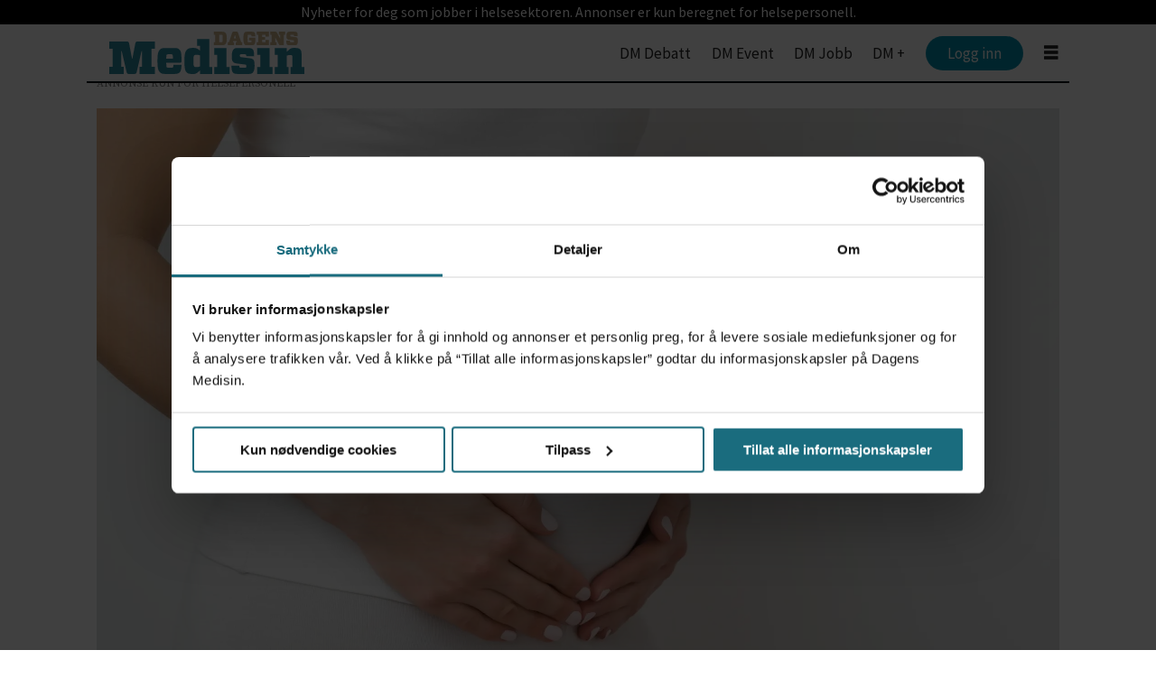

--- FILE ---
content_type: text/html; charset=UTF-8
request_url: https://www.dagensmedisin.no/forskning-gravid-legemidler/har-undersokt-langtidseffekt-ved-bruk-av-smertestillende-i-svangerskap/189955
body_size: 20585
content:
<!DOCTYPE html>
<html lang="nb-NO" dir="ltr" class="resp_fonts">

    <head>
                
                <script type="module">
                    import { ClientAPI } from '/view-resources/baseview/public/common/ClientAPI/index.js?v=1768293024-L4';
                    window.labClientAPI = new ClientAPI({
                        pageData: {
                            url: 'https://www.dagensmedisin.no/forskning-gravid-legemidler/har-undersokt-langtidseffekt-ved-bruk-av-smertestillende-i-svangerskap/189955',
                            pageType: 'article',
                            pageId: '189955',
                            section: 'nyheter',
                            title: 'Har undersøkt langtidseffekt ved bruk av smertestillende i svangerskap',
                            seotitle: 'Har undersøkt langtidseffekt ved bruk av smertestillende i svangerskap',
                            sometitle: 'Har undersøkt langtidseffekt ved bruk av smertestillende i svangerskap',
                            description: 'Forskere ved Universitetet i Oslo (UiO) har blant annet sett på hvordan språk, atferd og temperament utviklet seg hos barn av mødre som rapporterte å ha brukt paracetamol i svangerskapet.',
                            seodescription: 'Forskere ved Universitetet i Oslo (UiO) har blant annet sett p&aring; hvordan spr&aring;k, atferd og temperament utviklet seg hos barn av m&oslash;dre som rapporterte &aring; ha brukt paracetamol i svangerskapet.',
                            somedescription: 'Forskere ved Universitetet i Oslo (UiO) har blant annet sett på hvordan språk, atferd og temperament utviklet seg hos barn av mødre som rapporterte å ha brukt paracetamol i svangerskapet.',
                            device: 'desktop',
                            cmsVersion: '4.2.15',
                            contentLanguage: 'nb-NO',
                            published: '2022-08-08T09:48:00.000Z',
                            tags: ["forskning", "universitetet i oslo (uio)", "legemidler", "nyheter", "gravid"],
                            bylines: ["Michael Chr. A. Simonsen"],
                            site: {
                                domain: 'https://www.dagensmedisin.no',
                                id: '2',
                                alias: 'dagensmedisin'
                            }
                            // Todo: Add paywall info ...
                        },
                        debug: false
                    });
                </script>

                <title>Har undersøkt langtidseffekt ved bruk av smertestillende i svangerskap</title>
                <meta name="title" content="Har undersøkt langtidseffekt ved bruk av smertestillende i svangerskap">
                <meta name="description" content="Forskere ved Universitetet i Oslo (UiO) har blant annet sett p&aring; hvordan spr&aring;k, atferd og temperament utviklet seg hos barn av m&oslash;dre som rapporterte &aring; ha brukt paracetamol i svangerskapet.">
                <meta http-equiv="Content-Type" content="text/html; charset=utf-8">
                <link rel="canonical" href="https://www.dagensmedisin.no/forskning-gravid-legemidler/har-undersokt-langtidseffekt-ved-bruk-av-smertestillende-i-svangerskap/189955">
                <meta name="viewport" content="width=device-width, initial-scale=1">
                
                <meta property="og:type" content="article">
                <meta property="og:title" content="Har undersøkt langtidseffekt ved bruk av smertestillende i svangerskap">
                <meta property="og:description" content="Forskere ved Universitetet i Oslo (UiO) har blant annet sett på hvordan språk, atferd og temperament utviklet seg hos barn av mødre som rapporterte å ha brukt paracetamol i svangerskapet.">
                <meta property="article:published_time" content="2022-08-08T09:48:00.000Z">
                <meta property="article:modified_time" content="">
                <meta property="article:author" content="Michael Chr. A. Simonsen">
                <meta property="article:tag" content="forskning">
                <meta property="article:tag" content="universitetet i oslo (uio)">
                <meta property="article:tag" content="legemidler">
                <meta property="article:tag" content="nyheter">
                <meta property="article:tag" content="gravid">
                <meta property="og:image" content="https://image.dagensmedisin.no/189962.jpg?imageId=189962&panox=0&panoy=0&panow=0&panoh=0&width=1200&height=683">
                <meta property="og:image:width" content="1200">
                <meta property="og:image:height" content="684">
                <meta name="twitter:card" content="summary_large_image">
                
                <meta name="twitter:title" content="Har undersøkt langtidseffekt ved bruk av smertestillende i svangerskap">
                <meta name="twitter:description" content="Forskere ved Universitetet i Oslo (UiO) har blant annet sett på hvordan språk, atferd og temperament utviklet seg hos barn av mødre som rapporterte å ha brukt paracetamol i svangerskapet.">
                <meta name="twitter:image" content="https://image.dagensmedisin.no/189962.jpg?imageId=189962&panox=0&panoy=0&panow=0&panoh=0&width=1200&height=683">
                <link rel="alternate" type="application/json+oembed" href="https://www.dagensmedisin.no/forskning-gravid-legemidler/har-undersokt-langtidseffekt-ved-bruk-av-smertestillende-i-svangerskap/189955?lab_viewport=oembed">

                
                <script src="https://assets.mailmojo.no/sdk.js" data-token="RQppDLMDyzz9MkUIqS8P2Oc9ZgeqhB" async></script>
                
                
                <meta property="og:url" content="https://www.dagensmedisin.no/forskning-gravid-legemidler/har-undersokt-langtidseffekt-ved-bruk-av-smertestillende-i-svangerskap/189955">
                        <link type="image/png" rel="icon" href="/view-resources/dachser2/public/dagensmedisin/favicon.png">
                    
                <link rel="stylesheet" href="/view-resources/view/css/grid.css?v=1768293024-L4">
                <link rel="stylesheet" href="/view-resources/view/css/main.css?v=1768293024-L4">
                <link rel="stylesheet" href="/view-resources/view/css/colors.css?v=1768293024-L4">
                <link rel="stylesheet" href="/view-resources/view/css/print.css?v=1768293024-L4" media="print">
                <link rel="stylesheet" href="/view-resources/view/css/foundation-icons/foundation-icons.css?v=1768293024-L4">
                <link rel="stylesheet" href="/view-resources/view/css/site/dagensmedisin.css?v=1768293024-L4">
                <style data-key="custom_properties">
                    :root{--primary: rgba(0,0,0,1);--secondary: rgba(255,255,255,1);--tertiary: rgba(26,108,126,1);--bg-primary: rgba(26,108,126,1);--bg-secondary: rgba(203,232,238,1);--bg-tertiary: rgba(248,235,213,1);--bg-quaternary: rgba(238,238,238,1);--bg-quinary: rgba(100,33,152,1);--bg-senary: rgba(247,237,255,1);--bg-octonary: rgba(145,56,83,1);--bg-septenary: rgba(62,75,193,1);--bg-nonary: rgba(137,185,129,1);--bg-white: rgba(235,218,73,1);}
                </style>
                <style data-key="background_colors">
                    .bg-primary {background-color: rgba(26,108,126,1);color: #fff;}.bg-secondary {background-color: rgba(203,232,238,1);}.bg-tertiary {background-color: rgba(248,235,213,1);}.bg-quaternary {background-color: rgba(238,238,238,1);}.bg-quinary {background-color: rgba(100,33,152,1);color: #fff;}.bg-senary {background-color: rgba(247,237,255,1);}.bg-octonary {background-color: rgba(145,56,83,1);color: #fff;}.bg-septenary {background-color: rgba(62,75,193,1);color: #fff;}.bg-nonary {background-color: rgba(137,185,129,1);}.bg-white {background-color: rgba(235,218,73,1);}@media (max-width: 1023px) { .color_mobile_bg-primary {background-color: rgba(26,108,126,1);color: #fff;}}@media (max-width: 1023px) { .color_mobile_bg-secondary {background-color: rgba(203,232,238,1);}}@media (max-width: 1023px) { .color_mobile_bg-tertiary {background-color: rgba(248,235,213,1);}}@media (max-width: 1023px) { .color_mobile_bg-quaternary {background-color: rgba(238,238,238,1);}}@media (max-width: 1023px) { .color_mobile_bg-quinary {background-color: rgba(100,33,152,1);color: #fff;}}@media (max-width: 1023px) { .color_mobile_bg-senary {background-color: rgba(247,237,255,1);}}@media (max-width: 1023px) { .color_mobile_bg-octonary {background-color: rgba(145,56,83,1);color: #fff;}}@media (max-width: 1023px) { .color_mobile_bg-septenary {background-color: rgba(62,75,193,1);color: #fff;}}@media (max-width: 1023px) { .color_mobile_bg-nonary {background-color: rgba(137,185,129,1);}}@media (max-width: 1023px) { .color_mobile_bg-white {background-color: rgba(235,218,73,1);}}
                </style>
                <style data-key="background_colors_opacity">
                    .bg-primary.op-bg_20 {background-color: rgba(26, 108, 126, 0.2);color: #fff;}.bg-primary.op-bg_40 {background-color: rgba(26, 108, 126, 0.4);color: #fff;}.bg-primary.op-bg_60 {background-color: rgba(26, 108, 126, 0.6);color: #fff;}.bg-primary.op-bg_80 {background-color: rgba(26, 108, 126, 0.8);color: #fff;}.bg-secondary.op-bg_20 {background-color: rgba(203, 232, 238, 0.2);}.bg-secondary.op-bg_40 {background-color: rgba(203, 232, 238, 0.4);}.bg-secondary.op-bg_60 {background-color: rgba(203, 232, 238, 0.6);}.bg-secondary.op-bg_80 {background-color: rgba(203, 232, 238, 0.8);}.bg-tertiary.op-bg_20 {background-color: rgba(248, 235, 213, 0.2);}.bg-tertiary.op-bg_40 {background-color: rgba(248, 235, 213, 0.4);}.bg-tertiary.op-bg_60 {background-color: rgba(248, 235, 213, 0.6);}.bg-tertiary.op-bg_80 {background-color: rgba(248, 235, 213, 0.8);}.bg-quaternary.op-bg_20 {background-color: rgba(238, 238, 238, 0.2);}.bg-quaternary.op-bg_40 {background-color: rgba(238, 238, 238, 0.4);}.bg-quaternary.op-bg_60 {background-color: rgba(238, 238, 238, 0.6);}.bg-quaternary.op-bg_80 {background-color: rgba(238, 238, 238, 0.8);}.bg-quinary.op-bg_20 {background-color: rgba(100, 33, 152, 0.2);color: #fff;}.bg-quinary.op-bg_40 {background-color: rgba(100, 33, 152, 0.4);color: #fff;}.bg-quinary.op-bg_60 {background-color: rgba(100, 33, 152, 0.6);color: #fff;}.bg-quinary.op-bg_80 {background-color: rgba(100, 33, 152, 0.8);color: #fff;}.bg-senary.op-bg_20 {background-color: rgba(247, 237, 255, 0.2);}.bg-senary.op-bg_40 {background-color: rgba(247, 237, 255, 0.4);}.bg-senary.op-bg_60 {background-color: rgba(247, 237, 255, 0.6);}.bg-senary.op-bg_80 {background-color: rgba(247, 237, 255, 0.8);}.bg-octonary.op-bg_20 {background-color: rgba(145, 56, 83, 0.2);color: #fff;}.bg-octonary.op-bg_40 {background-color: rgba(145, 56, 83, 0.4);color: #fff;}.bg-octonary.op-bg_60 {background-color: rgba(145, 56, 83, 0.6);color: #fff;}.bg-octonary.op-bg_80 {background-color: rgba(145, 56, 83, 0.8);color: #fff;}.bg-septenary.op-bg_20 {background-color: rgba(62, 75, 193, 0.2);color: #fff;}.bg-septenary.op-bg_40 {background-color: rgba(62, 75, 193, 0.4);color: #fff;}.bg-septenary.op-bg_60 {background-color: rgba(62, 75, 193, 0.6);color: #fff;}.bg-septenary.op-bg_80 {background-color: rgba(62, 75, 193, 0.8);color: #fff;}.bg-nonary.op-bg_20 {background-color: rgba(137, 185, 129, 0.2);}.bg-nonary.op-bg_40 {background-color: rgba(137, 185, 129, 0.4);}.bg-nonary.op-bg_60 {background-color: rgba(137, 185, 129, 0.6);}.bg-nonary.op-bg_80 {background-color: rgba(137, 185, 129, 0.8);}.bg-white.op-bg_20 {background-color: rgba(235, 218, 73, 0.2);}.bg-white.op-bg_40 {background-color: rgba(235, 218, 73, 0.4);}.bg-white.op-bg_60 {background-color: rgba(235, 218, 73, 0.6);}.bg-white.op-bg_80 {background-color: rgba(235, 218, 73, 0.8);}@media (max-width: 1023px) { .color_mobile_bg-primary.op-bg_20 {background-color: rgba(26, 108, 126, 0.2);color: #fff;}}@media (max-width: 1023px) { .color_mobile_bg-primary.op-bg_40 {background-color: rgba(26, 108, 126, 0.4);color: #fff;}}@media (max-width: 1023px) { .color_mobile_bg-primary.op-bg_60 {background-color: rgba(26, 108, 126, 0.6);color: #fff;}}@media (max-width: 1023px) { .color_mobile_bg-primary.op-bg_80 {background-color: rgba(26, 108, 126, 0.8);color: #fff;}}@media (max-width: 1023px) { .color_mobile_bg-secondary.op-bg_20 {background-color: rgba(203, 232, 238, 0.2);}}@media (max-width: 1023px) { .color_mobile_bg-secondary.op-bg_40 {background-color: rgba(203, 232, 238, 0.4);}}@media (max-width: 1023px) { .color_mobile_bg-secondary.op-bg_60 {background-color: rgba(203, 232, 238, 0.6);}}@media (max-width: 1023px) { .color_mobile_bg-secondary.op-bg_80 {background-color: rgba(203, 232, 238, 0.8);}}@media (max-width: 1023px) { .color_mobile_bg-tertiary.op-bg_20 {background-color: rgba(248, 235, 213, 0.2);}}@media (max-width: 1023px) { .color_mobile_bg-tertiary.op-bg_40 {background-color: rgba(248, 235, 213, 0.4);}}@media (max-width: 1023px) { .color_mobile_bg-tertiary.op-bg_60 {background-color: rgba(248, 235, 213, 0.6);}}@media (max-width: 1023px) { .color_mobile_bg-tertiary.op-bg_80 {background-color: rgba(248, 235, 213, 0.8);}}@media (max-width: 1023px) { .color_mobile_bg-quaternary.op-bg_20 {background-color: rgba(238, 238, 238, 0.2);}}@media (max-width: 1023px) { .color_mobile_bg-quaternary.op-bg_40 {background-color: rgba(238, 238, 238, 0.4);}}@media (max-width: 1023px) { .color_mobile_bg-quaternary.op-bg_60 {background-color: rgba(238, 238, 238, 0.6);}}@media (max-width: 1023px) { .color_mobile_bg-quaternary.op-bg_80 {background-color: rgba(238, 238, 238, 0.8);}}@media (max-width: 1023px) { .color_mobile_bg-quinary.op-bg_20 {background-color: rgba(100, 33, 152, 0.2);color: #fff;}}@media (max-width: 1023px) { .color_mobile_bg-quinary.op-bg_40 {background-color: rgba(100, 33, 152, 0.4);color: #fff;}}@media (max-width: 1023px) { .color_mobile_bg-quinary.op-bg_60 {background-color: rgba(100, 33, 152, 0.6);color: #fff;}}@media (max-width: 1023px) { .color_mobile_bg-quinary.op-bg_80 {background-color: rgba(100, 33, 152, 0.8);color: #fff;}}@media (max-width: 1023px) { .color_mobile_bg-senary.op-bg_20 {background-color: rgba(247, 237, 255, 0.2);}}@media (max-width: 1023px) { .color_mobile_bg-senary.op-bg_40 {background-color: rgba(247, 237, 255, 0.4);}}@media (max-width: 1023px) { .color_mobile_bg-senary.op-bg_60 {background-color: rgba(247, 237, 255, 0.6);}}@media (max-width: 1023px) { .color_mobile_bg-senary.op-bg_80 {background-color: rgba(247, 237, 255, 0.8);}}@media (max-width: 1023px) { .color_mobile_bg-octonary.op-bg_20 {background-color: rgba(145, 56, 83, 0.2);color: #fff;}}@media (max-width: 1023px) { .color_mobile_bg-octonary.op-bg_40 {background-color: rgba(145, 56, 83, 0.4);color: #fff;}}@media (max-width: 1023px) { .color_mobile_bg-octonary.op-bg_60 {background-color: rgba(145, 56, 83, 0.6);color: #fff;}}@media (max-width: 1023px) { .color_mobile_bg-octonary.op-bg_80 {background-color: rgba(145, 56, 83, 0.8);color: #fff;}}@media (max-width: 1023px) { .color_mobile_bg-septenary.op-bg_20 {background-color: rgba(62, 75, 193, 0.2);color: #fff;}}@media (max-width: 1023px) { .color_mobile_bg-septenary.op-bg_40 {background-color: rgba(62, 75, 193, 0.4);color: #fff;}}@media (max-width: 1023px) { .color_mobile_bg-septenary.op-bg_60 {background-color: rgba(62, 75, 193, 0.6);color: #fff;}}@media (max-width: 1023px) { .color_mobile_bg-septenary.op-bg_80 {background-color: rgba(62, 75, 193, 0.8);color: #fff;}}@media (max-width: 1023px) { .color_mobile_bg-nonary.op-bg_20 {background-color: rgba(137, 185, 129, 0.2);}}@media (max-width: 1023px) { .color_mobile_bg-nonary.op-bg_40 {background-color: rgba(137, 185, 129, 0.4);}}@media (max-width: 1023px) { .color_mobile_bg-nonary.op-bg_60 {background-color: rgba(137, 185, 129, 0.6);}}@media (max-width: 1023px) { .color_mobile_bg-nonary.op-bg_80 {background-color: rgba(137, 185, 129, 0.8);}}@media (max-width: 1023px) { .color_mobile_bg-white.op-bg_20 {background-color: rgba(235, 218, 73, 0.2);}}@media (max-width: 1023px) { .color_mobile_bg-white.op-bg_40 {background-color: rgba(235, 218, 73, 0.4);}}@media (max-width: 1023px) { .color_mobile_bg-white.op-bg_60 {background-color: rgba(235, 218, 73, 0.6);}}@media (max-width: 1023px) { .color_mobile_bg-white.op-bg_80 {background-color: rgba(235, 218, 73, 0.8);}}
                </style>
                <style data-key="border_colors">
                    .border-bg-primary{--border-color: var(--bg-primary);}.color_mobile_border-bg-primary{--mobile-border-color: var(--bg-primary);}.border-bg-secondary{--border-color: var(--bg-secondary);}.color_mobile_border-bg-secondary{--mobile-border-color: var(--bg-secondary);}.border-bg-tertiary{--border-color: var(--bg-tertiary);}.color_mobile_border-bg-tertiary{--mobile-border-color: var(--bg-tertiary);}.border-bg-quaternary{--border-color: var(--bg-quaternary);}.color_mobile_border-bg-quaternary{--mobile-border-color: var(--bg-quaternary);}.border-bg-quinary{--border-color: var(--bg-quinary);}.color_mobile_border-bg-quinary{--mobile-border-color: var(--bg-quinary);}.border-bg-senary{--border-color: var(--bg-senary);}.color_mobile_border-bg-senary{--mobile-border-color: var(--bg-senary);}.border-bg-octonary{--border-color: var(--bg-octonary);}.color_mobile_border-bg-octonary{--mobile-border-color: var(--bg-octonary);}.border-bg-septenary{--border-color: var(--bg-septenary);}.color_mobile_border-bg-septenary{--mobile-border-color: var(--bg-septenary);}.border-bg-nonary{--border-color: var(--bg-nonary);}.color_mobile_border-bg-nonary{--mobile-border-color: var(--bg-nonary);}.border-bg-white{--border-color: var(--bg-white);}.color_mobile_border-bg-white{--mobile-border-color: var(--bg-white);}
                </style>
                <style data-key="font_colors">
                    .primary {color: rgba(0,0,0,1) !important;}.secondary {color: rgba(255,255,255,1) !important;}.tertiary {color: rgba(26,108,126,1) !important;}@media (max-width: 1023px) { .color_mobile_primary {color: rgba(0,0,0,1) !important;}}@media (max-width: 1023px) { .color_mobile_secondary {color: rgba(255,255,255,1) !important;}}@media (max-width: 1023px) { .color_mobile_tertiary {color: rgba(26,108,126,1) !important;}}
                </style>
                <style data-key="image_gradient">
                    .image-gradient-bg-primary{--background-color: var(--bg-primary);}.color_mobile_image-gradient-bg-primary{--mobile-background-color: var(--bg-primary);}.image-gradient-bg-secondary{--background-color: var(--bg-secondary);}.color_mobile_image-gradient-bg-secondary{--mobile-background-color: var(--bg-secondary);}.image-gradient-bg-tertiary{--background-color: var(--bg-tertiary);}.color_mobile_image-gradient-bg-tertiary{--mobile-background-color: var(--bg-tertiary);}.image-gradient-bg-quaternary{--background-color: var(--bg-quaternary);}.color_mobile_image-gradient-bg-quaternary{--mobile-background-color: var(--bg-quaternary);}.image-gradient-bg-quinary{--background-color: var(--bg-quinary);}.color_mobile_image-gradient-bg-quinary{--mobile-background-color: var(--bg-quinary);}.image-gradient-bg-senary{--background-color: var(--bg-senary);}.color_mobile_image-gradient-bg-senary{--mobile-background-color: var(--bg-senary);}.image-gradient-bg-octonary{--background-color: var(--bg-octonary);}.color_mobile_image-gradient-bg-octonary{--mobile-background-color: var(--bg-octonary);}.image-gradient-bg-septenary{--background-color: var(--bg-septenary);}.color_mobile_image-gradient-bg-septenary{--mobile-background-color: var(--bg-septenary);}.image-gradient-bg-nonary{--background-color: var(--bg-nonary);}.color_mobile_image-gradient-bg-nonary{--mobile-background-color: var(--bg-nonary);}.image-gradient-bg-white{--background-color: var(--bg-white);}.color_mobile_image-gradient-bg-white{--mobile-background-color: var(--bg-white);}
                </style>
                <style data-key="custom_css_variables">
                :root {
                    --lab_page_width: 1088px;
                    --lab_columns_gutter: 11px;
                    --space-top: 120;
                    --space-top-adnuntiusAd: 120;
                }

                @media(max-width: 767px) {
                    :root {
                        --lab_columns_gutter: 10px;
                    }
                }

                @media(min-width: 767px) {
                    :root {
                    }
                }
                </style>
<script src="/view-resources/public/common/JWTCookie.js?v=1768293024-L4"></script>
<script src="/view-resources/public/common/Paywall.js?v=1768293024-L4"></script>
                <script>
                window.Dac = window.Dac || {};
                (function () {
                    if (navigator) {
                        window.Dac.clientData = {
                            language: navigator.language,
                            userAgent: navigator.userAgent,
                            innerWidth: window.innerWidth,
                            innerHeight: window.innerHeight,
                            deviceByMediaQuery: getDeviceByMediaQuery(),
                            labDevice: 'desktop', // Device from labrador
                            device: 'desktop', // Device from varnish
                            paywall: {
                                isAuthenticated: isPaywallAuthenticated(),
                                toggleAuthenticatedContent: toggleAuthenticatedContent,
                                requiredProducts: [],
                            },
                            page: {
                                id: '189955',
                                extId: 'dagensmedisin-89cc93ff1f2ff2a91d733ade67ceff39'
                            },
                            siteAlias: 'dagensmedisin',
                            debug: window.location.href.includes('debug=1')
                        };
                        function getDeviceByMediaQuery() {
                            if (window.matchMedia('(max-width: 767px)').matches) return 'mobile';
                            if (window.matchMedia('(max-width: 1023px)').matches) return 'tablet';
                            return 'desktop';
                        }

                        function isPaywallAuthenticated() {
                            if (window.Dac && window.Dac.JWTCookie) {
                                var JWTCookie = new Dac.JWTCookie({ debug: false });
                                return JWTCookie.isAuthenticated();
                            }
                            return false;
                        }

                        function toggleAuthenticatedContent(settings) {
                            if (!window.Dac || !window.Dac.Paywall) {
                                return;
                            }
                            var Paywall = new Dac.Paywall();
                            var updateDOM = Paywall.updateDOM;

                            if(settings && settings.displayUserName) {
                                var userName = Paywall.getUserName().then((userName) => {
                                    updateDOM(userName !== false, userName, settings.optionalGreetingText);
                                });
                            } else {
                                updateDOM(window.Dac.clientData.paywall.isAuthenticated);
                            }
                        }
                    }
                }());
                </script>

                    <script type="module" src="/view-resources/baseview/public/common/baseview/moduleHandlers.js?v=1768293024-L4" data-cookieconsent="ignore"></script>
<!-- DataLayer -->
<script>
    if (window.Dac && window.Dac.JWTCookie) {
        var JWTCookie = new Dac.JWTCookie({
            debug: false
        });
    }

    var dataLayerData = {};

        dataLayerData['topics'] = 'forskning,universitetet i oslo (uio),legemidler,nyheter,gravid';
        dataLayerData['mainTopic'] = 'nyheter';
        dataLayerData['articleTitle'] = 'Har undersøkt langtidseffekt ved bruk av smertestillende i svangerskap';
        dataLayerData['articlePlus'] = '0';
        dataLayerData['authorName'] = 'Development, Localhost';
        dataLayerData['articlePublished'] = '1659952080';
    if(JWTCookie) {
        var cookieValue = JWTCookie.get('providerData');
        if(cookieValue)
            dataLayerData['subscriberId'] = cookieValue;
    }
        dataLayerData['articleSubtitle'] = 'Forskere ved Universitetet i Oslo (UiO) har blant annet sett på hvordan språk, atferd og temperament utviklet seg hos barn av mødre som rapporterte å ha brukt paracetamol i svangerskapet.';
        dataLayerData['articleSEOtitle'] = 'Har undersøkt langtidseffekt ved bruk av smertestillende i svangerskap';
        dataLayerData['paywallActive'] = 'true';
        dataLayerData['paywallHasAccess'] = 'true';
        dataLayerData['articlePublishedUrl'] = '/forskning-gravid-legemidler/har-undersokt-langtidseffekt-ved-bruk-av-smertestillende-i-svangerskap/189955';
        dataLayerData['articleId'] = '189955';
    if(JWTCookie) {
        var cookieValue = JWTCookie.get('sub');
        if(cookieValue)
            dataLayerData['externalId'] = cookieValue;
    }

    dataLayer = [dataLayerData];
</script><!-- Google Tag Manager -->
<script>
    window.dataLayer = window.dataLayer || [];
</script>
<script>(function(w,d,s,l,i){w[l]=w[l]||[];w[l].push({'gtm.start':
new Date().getTime(),event:'gtm.js'});var f=d.getElementsByTagName(s)[0],
j=d.createElement(s),dl=l!='dataLayer'?'&l='+l:'';j.async=true;j.src=
'https://www.googletagmanager.com/gtm.js?id='+i+dl;f.parentNode.insertBefore(j,f);
})(window,document,'script','dataLayer','GTM-W6KHZL');</script>

                        <script async src="https://securepubads.g.doubleclick.net/tag/js/gpt.js"></script>
                        <script>
                            window.googletag = window.googletag || {cmd: []};

                            googletag.cmd.push(function() {
                                var handleAsTablet = (Dac.clientData.device === 'tablet' || Dac.clientData.innerWidth < 1316);

                                if (!(handleAsTablet && 'true' === 'true')) {
                                    googletag
                                        .defineSlot('/14251805/dm/dmno_desktop_wallpaper_venstre', [[300,600]], 'dm/dmno_desktop_wallpaper_venstre')
                                        .addService(googletag.pubads());
                                }
                                if (!(handleAsTablet && 'true' === 'true')) {
                                    googletag
                                        .defineSlot('/14251805/dm/dmno_desktop_wallpaper_høyre', [[300,600]], 'dm/dmno_desktop_wallpaper_høyre')
                                        .addService(googletag.pubads());
                                }
                                if (!(handleAsTablet && '' === 'true')) {
                                    googletag
                                        .defineSlot('/14251805/dm/dmno_desktop_top_banner_panorama', [[1,2], [980,300]], 'dm/dmno_desktop_top_banner_panorama')
                                        .addService(googletag.pubads());
                                }
                                if (!(handleAsTablet && '' === 'true')) {
                                    googletag
                                        .defineSlot('/14251805/dm/dmno_desktop_artikkel_xxl_banner', [[980,300]], 'dm/dmno_desktop_artikkel_xxl_banner')
                                        .addService(googletag.pubads());
                                }
                                if (!(handleAsTablet && '' === 'true')) {
                                    googletag
                                        .defineSlot('/14251805/dm/dmno_desktop_artikkel_xl_plakat', [[580,400]], 'dm/dmno_desktop_artikkel_xl_plakat')
                                        .addService(googletag.pubads());
                                }
                                if (!(handleAsTablet && '' === 'true')) {
                                    googletag
                                        .defineSlot('/14251805/dm/dmno_desktop_artikkel_xl_plakat_2', [[580,400]], 'dm/dmno_desktop_artikkel_xl_plakat_2')
                                        .addService(googletag.pubads());
                                }
                                if (!(handleAsTablet && '' === 'true')) {
                                    googletag
                                        .defineSlot('/14251805/dm/dmno_desktop_artikkel_xl_plakat_3', [[580,400]], 'dm/dmno_desktop_artikkel_xl_plakat_3')
                                        .addService(googletag.pubads());
                                }

                                googletag.pubads().setTargeting("env", "prod");
                                googletag.pubads().setTargeting("site", "dagensmedisin");
                                googletag.pubads().setTargeting("section", "nyheter");
                                googletag.pubads().setTargeting("context", "article");
                                googletag.pubads().setTargeting("tags", "forskning,universitetet i oslo (uio),legemidler,nyheter,gravid");

                                var useLadyLoading = true || false;
                                if (useLadyLoading) {
                                    googletag.pubads().enableLazyLoad({
                                        fetchMarginPercent: 150 || 150, // Fetch ad content when it is within 1.5 viewports of the visible area
                                        renderMarginPercent: 150 || 150,  // Render ads when they are within 1.5 viewports of the visible area
                                        mobileScaling: 2.0
                                    });
                                }
                                
                                googletag.pubads().enableSingleRequest();
                                googletag.pubads().collapseEmptyDivs();
                                googletag.enableServices();
                            });
                        </script>
                <link href="https://fonts.googleapis.com/css?family=Source+Sans+Pro:regular,200,200italic,300,300italic,italic,600,600italic,700,700italic,900italic,900" rel="stylesheet" >
                <link href="https://fonts.googleapis.com/css?family=Source+Serif+Pro:regular,900,900italic,600,600italic,700,700italic,italic,300italic,300,200italic,200" rel="stylesheet" >
                <link href="https://fonts.googleapis.com/css?family=Noto+Sans:regular,600,800" rel="stylesheet" >
                <style id="dachser-vieweditor-styles">
                    .toplist ul li .text h4 { font-family: "Noto Sans"; font-weight: 800; font-style: normal; }
                    article.column { font-family: "Source Sans Pro"; font-weight: normal; font-style: normal; }
                    article.column .content .headline { font-family: "Source Serif Pro"; font-weight: 600; font-style: normal; }
                    article .bodytext .caption figcaption { font-family: "Source Serif Pro"; font-weight: normal; font-style: normal; }
                    article.column .content .subtitle { font-family: "Source Serif Pro"; font-weight: normal; font-style: normal; }
                    body { font-family: "Source Serif Pro"; font-weight: normal; font-style: normal; }
                    .articleHeader .subtitle { font-family: "Source Serif Pro"; font-weight: normal; font-style: normal; }
                    header#nav, header.pageHeader { font-family: "Source Sans Pro"; font-weight: normal; font-style: normal; }
                    .font-SourceSansPro { font-family: "Source Sans Pro" !important; }
                    .font-SourceSansPro.font-weight-normal { font-weight: normal !important; }
                    .font-SourceSansPro.font-weight-light { font-weight: 200 !important; }
                    .font-SourceSansPro.font-weight-bold { font-weight: 600 !important; }
                    .font-SourceSansPro.font-weight-black { font-weight: 900 !important; }
                    .font-SourceSerifPro { font-family: "Source Serif Pro" !important; }
                    .font-SourceSerifPro.font-weight-normal { font-weight: normal !important; }
                    .font-SourceSerifPro.font-weight-black { font-weight: 900 !important; }
                    .font-SourceSerifPro.font-weight-bold { font-weight: 600 !important; }
                    .font-SourceSerifPro.font-weight-light { font-weight: 300 !important; }
                    .font-NotoSans { font-family: "Noto Sans" !important; }
                    .font-NotoSans.font-weight-normal { font-weight: normal !important; }
                    .font-NotoSans.font-weight-bold { font-weight: 600 !important; }
                    .font-NotoSans.font-weight-black { font-weight: 800 !important; }
                </style>
                <style id="css_variables"></style>
                <script>
                    window.dachserData = {
                        _data: {},
                        _instances: {},
                        get: function(key) {
                            return dachserData._data[key] || null;
                        },
                        set: function(key, value) {
                            dachserData._data[key] = value;
                        },
                        push: function(key, value) {
                            if (!dachserData._data[key]) {
                                dachserData._data[key] = [];
                            }
                            dachserData._data[key].push(value);
                        },
                        setInstance: function(key, identifier, instance) {
                            if (!dachserData._instances[key]) {
                                dachserData._instances[key] = {};
                            }
                            dachserData._instances[key][identifier] = instance;
                        },
                        getInstance: function(key, identifier) {
                            return dachserData._instances[key] ? dachserData._instances[key][identifier] || null : null;
                        },
                        reflow: () => {}
                    };
                </script>
                

                <script type="application/ld+json">
                [{"@context":"http://schema.org","@type":"WebSite","name":"dagensmedisin","url":"https://www.dagensmedisin.no"},{"@context":"https://schema.org","@type":"NewsArticle","headline":"Har undersøkt langtidseffekt ved bruk av smertestillende i svangerskap","description":"Forskere ved Universitetet i Oslo (UiO) har blant annet sett p&aring; hvordan spr&aring;k, atferd og temperament utviklet seg hos barn av m&oslash;dre som rapporterte &aring; ha brukt paracetamol i svangerskapet.","mainEntityOfPage":{"@id":"https://www.dagensmedisin.no/forskning-gravid-legemidler/har-undersokt-langtidseffekt-ved-bruk-av-smertestillende-i-svangerskap/189955"},"availableLanguage":[{"@type":"Language","alternateName":"nb-NO"}],"image":["https://image.dagensmedisin.no/?imageId=189962&width=1200"],"keywords":"forskning, universitetet i oslo (uio), legemidler, nyheter, gravid","author":[{"@type":"Person","name":"Michael Chr. A. Simonsen","email":"michael.simonsen@dagensmedisin.no"}],"publisher":{"@type":"Organization","name":"dagensmedisin","logo":{"@type":"ImageObject","url":"/view-resources/dachser2/public/dagensmedisin/DM.no2012logo.svg"}},"datePublished":"2022-08-08T09:48:00.000Z"}]
                </script>                
                
                
                



        <meta property="article:section" content="nyheter">
<script>
var k5aMeta = { "paid": 0, "author": ["Michael Chr. A. Simonsen"], "tag": ["forskning", "universitetet i oslo (uio)", "legemidler", "nyheter", "gravid"], "title": "Har undersøkt langtidseffekt ved bruk av smertestillende i svangerskap", "teasertitle": "Har undersøkt langtidseffekt ved bruk av smertestillende i svangerskap", "kicker": "", "url": "https://www.dagensmedisin.no/a/189955", "login": (Dac.clientData.paywall.isAuthenticated ? 1 : 0), "subscriber": (Dac.clientData.paywall.isAuthenticated ? 1 : 0), "subscriberId": (Dac.clientData.subscriberId ? `"${ Dac.clientData.subscriberId }"` : "") };
</script>
                <script src="//cl.k5a.io/6156b8c81b4d741e051f44c2.js" async></script>


        <style>
            :root {
                
                
            }
        </style>
        
        
    </head>

    <body class="l4 article site_dagensmedisin section_nyheter"
        
        
        >

<!-- Google Tag Manager (noscript) -->
<noscript><iframe src="https://www.googletagmanager.com/ns.html?id=GTM-W6KHZL"
height="0" width="0" style="display:none;visibility:hidden"></iframe></noscript>
<!-- End Google Tag Manager (noscript) -->        
        <script>
        document.addEventListener("DOMContentLoaded", (event) => {
            setScrollbarWidth();
            window.addEventListener('resize', setScrollbarWidth);
        });
        function setScrollbarWidth() {
            const root = document.querySelector(':root');
            const width = (window.innerWidth - document.body.offsetWidth < 21) ? window.innerWidth - document.body.offsetWidth : 15;
            root.style.setProperty('--lab-scrollbar-width', `${ width }px`);
        }
        </script>

        
        <a href="#main" class="skip-link">Jump to main content</a>

        <header class="pageElement pageHeader">
    <div class="section">
    <div class="row grid-fixed">
<nav class="navigation topBarMenu">
	<ul class="menu-list">
			<li class="first-list-item dac-hidden-desktop-down">
				<span tabindex="0">Nyheter for deg som jobber i helsesektoren. Annonser er kun beregnet for helsepersonell.</span>
			</li>
			<li class="first-list-item dac-hidden-desktop-up">
				<span tabindex="0">Lokalavisen for helsetjenesten. Annonser kun for helsepersonell.</span>
			</li>
	</ul>
</nav>



	<script>
		(function () {
			const menuLinks = document.querySelectorAll(`nav.topBarMenu ul li a`);
			for (let i = 0; i < menuLinks.length; i++) {
				const link = menuLinks[i].pathname;
				if (link === window.location.pathname) {
					menuLinks[i].parentElement.classList.add('lab-link-active');
				} else {
					menuLinks[i].parentElement.classList.remove('lab-link-active');
				}
			}
		})();
	</script>


</div>
<div class="row mainline grid-fixed">
<figure class="logo">
    <a href=" //dagensmedisin.no" aria-label="Gå til forside">
        <img src="/view-resources/dachser2/public/dagensmedisin/DM.no2012logo.svg"
            alt="Gå til forside. Logo, Dagens Medisin"
            width="250"
            >
    </a>
</figure>
<nav class="navigation mainMenu dac-hidden-desktop-down">
	<ul class="menu-list">
			<li class="first-list-item ">
				<a href="https://www.dagensmedisin.no/debatt" target="_self">DM Debatt</a>
			</li>
			<li class="first-list-item ">
				<a href="https://www.dagensmedisin.no/dmarena" target="_self">DM Event</a>
			</li>
			<li class="first-list-item ">
				<a href="https://stilling.dagensmedisin.no/index" target="_self">DM Jobb</a>
			</li>
			<li class="first-list-item ">
				<a href="https://www.dagensmedisin.no/dm-pluss-abonnement" target="_self">DM +</a>
			</li>
			<li class="first-list-item btn-login dac-paywall-not-authenticated">
				<a href="https://api.dagensmedisin.no/paywall/login?&siteAlias=dagensmedisin&&siteId=2&contentUrl=https%3A%2F%2Fwww.dagensmedisin.no%2F" target="_self">Logg inn</a>
			</li>
			<li class="first-list-item btn-login dac-paywall-authenticated">
				<a href="https://dagensmedisin-s4.azurewebsites.net/customer" target="_self">Min side</a>
			</li>
	</ul>
</nav>



	<script>
		(function () {
			const menuLinks = document.querySelectorAll(`nav.mainMenu ul li a`);
			for (let i = 0; i < menuLinks.length; i++) {
				const link = menuLinks[i].pathname;
				if (link === window.location.pathname) {
					menuLinks[i].parentElement.classList.add('lab-link-active');
				} else {
					menuLinks[i].parentElement.classList.remove('lab-link-active');
				}
			}
		})();
	</script>

<nav class="navigation bottomBarMenu dac-hidden-desktop-up">
	<ul class="menu-list">
			<li class="first-list-item btn-login dac-paywall-not-authenticated dac-hidden-desktop-up">
				<a href="https://api.dagensmedisin.no/paywall/login?&siteAlias=dagensmedisin&&siteId=2&contentUrl=https%3A%2F%2Fwww.dagensmedisin.no%2F" target="_self">Logg inn</a>
			</li>
			<li class="first-list-item btn-login dac-paywall-authenticated">
				<a href="https://dagensmedisin-s4.azurewebsites.net/customer" target="_self">Min side</a>
			</li>
	</ul>
</nav>



	<script>
		(function () {
			const menuLinks = document.querySelectorAll(`nav.bottomBarMenu ul li a`);
			for (let i = 0; i < menuLinks.length; i++) {
				const link = menuLinks[i].pathname;
				if (link === window.location.pathname) {
					menuLinks[i].parentElement.classList.add('lab-link-active');
				} else {
					menuLinks[i].parentElement.classList.remove('lab-link-active');
				}
			}
		})();
	</script>

<div class="hamburger to-be-expanded grid-float-right" data-id="pageElements-9">
    <div class="positionRelative">
        <span class="hamburger-button hamburger-expander ">
            <button class="burger-btn" aria-label="Åpne meny" aria-expanded="false" aria-controls="hamburger-container" aria-haspopup="menu">
                    <i class="open fi-list"></i>
                    <i class="close fi-x"></i>
            </button>
        </span>
            <div class="hamburger-container" id="hamburger-container">        
                <div class="section">
    <div data-id="pageElements-11" class="search visible">

        <button class="search-button" aria-label="Søk" >
                <i class="open fi-magnifying-glass"></i>
                <i class="close fi-x"></i>
        </button>

    <form class="search-container" action="/cse" method="get" role="search">
        <label for="search-input-11" class="visuallyhidden">Søk</label>
        <input type="text" id="search-input-11" name="q" placeholder="Søk...">
    </form>
</div>

    <script>
        if (document.querySelector('[data-id="pageElements-11"] .search-button')) {
            document.querySelector('[data-id="pageElements-11"] .search-button').addEventListener('click', (event) => {
                document.querySelector('[data-id="pageElements-11"] .search-container').submit();
            }, false);
        }
    </script>
<nav class="navigation mainMenu">
	<ul class="menu-list">
			<li class="first-list-item ">
				<a href="https://www.dagensmedisin.no/debatt" target="_self">DM Debatt</a>
			</li>
			<li class="first-list-item ">
				<a href="https://www.dagensmedisin.no/dmarena" target="_self">DM Event</a>
			</li>
			<li class="first-list-item ">
				<a href="https://stilling.dagensmedisin.no/index" target="_self">DM Jobb</a>
			</li>
			<li class="first-list-item ">
				<a href="https://www.dagensmedisin.no/dm-pluss-abonnement" target="_self">DM +</a>
			</li>
			<li class="first-list-item btn-login dac-paywall-not-authenticated">
				<a href="https://api.dagensmedisin.no/paywall/login?&siteAlias=dagensmedisin&&siteId=2&contentUrl=https%3A%2F%2Fwww.dagensmedisin.no%2F" target="_self">Logg inn</a>
			</li>
			<li class="first-list-item btn-login dac-paywall-authenticated">
				<a href="https://dagensmedisin-s4.azurewebsites.net/customer" target="_self">Min side</a>
			</li>
	</ul>
</nav>



	<script>
		(function () {
			const menuLinks = document.querySelectorAll(`nav.mainMenu ul li a`);
			for (let i = 0; i < menuLinks.length; i++) {
				const link = menuLinks[i].pathname;
				if (link === window.location.pathname) {
					menuLinks[i].parentElement.classList.add('lab-link-active');
				} else {
					menuLinks[i].parentElement.classList.remove('lab-link-active');
				}
			}
		})();
	</script>


</div>
<nav class="navigation dropdownMenu">
	<ul class="menu-list">
			<li class="first-list-item ">
				<a href="https://www.dagensmedisin.no/annonsering" target="_self">Annonsere</a>
			</li>
			<li class="first-list-item ">
				<a href="https://www.dagensmedisin.no/dm-pluss-abonnement" target="_self">DM +</a>
			</li>
			<li class="first-list-item ">
				<a href="https://dagensmedisin.mailmojo.page/nyhetsbrev/" target="_self">Nyhetsbrev</a>
			</li>
			<li class="first-list-item ">
				<a href="https://www.dagensmedisin.no/kontakt" target="_self">Kontakt</a>
			</li>
			<li class="first-list-item ">
				<a href="https://www.dagensmedisin.no/faq-dm-pluss" target="_self">Ofte stilte spørsmål</a>
			</li>
	</ul>
</nav>



	<script>
		(function () {
			const menuLinks = document.querySelectorAll(`nav.dropdownMenu ul li a`);
			for (let i = 0; i < menuLinks.length; i++) {
				const link = menuLinks[i].pathname;
				if (link === window.location.pathname) {
					menuLinks[i].parentElement.classList.add('lab-link-active');
				} else {
					menuLinks[i].parentElement.classList.remove('lab-link-active');
				}
			}
		})();
	</script>


            </div>
    </div>

</div>

<script>
    (function(){
        const burgerButton = document.querySelector('[data-id="pageElements-9"] .burger-btn');
        const dropdownCloseSection = document.querySelector('[data-id="pageElements-9"] .dropdown-close-section');

        function toggleDropdown() {
            // Toggle the expanded class and aria-expanded attribute
            document.querySelector('[data-id="pageElements-9"].hamburger.to-be-expanded').classList.toggle('expanded');
            burgerButton.setAttribute('aria-expanded', burgerButton.getAttribute('aria-expanded') === 'true' ? 'false' : 'true');
            burgerButton.setAttribute('aria-label', burgerButton.getAttribute('aria-expanded') === 'true' ? 'Lukk meny' : 'Åpne meny');

            // This doesn't seem to do anything? But there's styling dependent on it some places
            document.body.classList.toggle('hamburger-expanded');
        }

        // Called via the eventlistener - if the key is Escape, toggle the dropdown and remove the eventlistener
        function closeDropdown(e) {
            if(e.key === 'Escape') {
                toggleDropdown();
                // Set the focus back on the button when clicking escape, so the user can continue tabbing down
                // the page in a natural flow
                document.querySelector('[data-id="pageElements-9"] .burger-btn').focus();
                window.removeEventListener('keydown', closeDropdown);
            }
        }

        if(burgerButton) {
            burgerButton.addEventListener('click', function(e) {
                e.preventDefault();
                toggleDropdown();

                // If the menu gets expanded, add the eventlistener that will close it on pressing Escape
                // else, remove the eventlistener otherwise it will continue to listen for escape even if the menu is closed.
                if(document.querySelector('[data-id="pageElements-9"] .burger-btn').getAttribute('aria-expanded') === 'true') {
                    window.addEventListener('keydown', closeDropdown);
                } else {
                    window.removeEventListener('keydown', closeDropdown);
                }
            })
        }
        if (dropdownCloseSection) {
            dropdownCloseSection.addEventListener('click', function(e) {
                e.preventDefault();
                toggleDropdown();
            });
        }

        document.querySelectorAll('.hamburger .hamburger-expander, .hamburger .hamburger-container, .stop-propagation').forEach(function (element) {
            element.addEventListener('click', function (e) {
                e.stopPropagation();
            });
        });
    }());
</script>
</div>

</div>


    <script>
        (function () {
            if (!'IntersectionObserver' in window) { return;}

            var scrollEvents = scrollEvents || [];

            if (scrollEvents) {
                const domInterface = {
                    classList: {
                        remove: () => {},
                        add: () => {}
                    },
                    style: {
                        cssText: ''
                    }
                };
                scrollEvents.forEach(function(event) {
                    var callback = function (entries, observer) {
                        if (!entries[0]) { return; }
                        if (entries[0].isIntersecting) {
                            event.styles.forEach(function(item) {
                                (document.querySelector(item.selector) || domInterface).style.cssText = "";
                            });
                            event.classes.forEach(function(item) {
                                item.class.forEach(function(classname) {
                                    (document.querySelector(item.selector) || domInterface).classList.remove(classname);
                                });
                            });
                        } else {
                            event.styles.forEach(function(item) {
                                (document.querySelector(item.selector) || domInterface).style.cssText = item.style;
                            });
                            event.classes.forEach(function(item) {
                                item.class.forEach(function(classname) {
                                    (document.querySelector(item.selector) || domInterface).classList.add(classname);
                                });
                            });
                        }
                    };

                    var observer = new IntersectionObserver(callback, {
                        rootMargin: event.offset,
                        threshold: 1
                    });
                    var target = document.querySelector(event.target);
                    if (target) {
                        observer.observe(target);
                    }
                });
            }
        }());

        window.Dac.clientData.paywall.toggleAuthenticatedContent(); 
    </script>
</header>

        

        
                


        <section id="mainArticleSection" class="main article">
            <div data-element-guid="5bcab802-f0f2-47f9-a227-89e4270d567f" class="placeholder placement-top">
<div data-element-guid="229e3d31-5386-4ab3-e396-2d76aeadffb4" class="column google-ad small-12 large-12 small-abs-12 large-abs-12 display-label"  style="">

        <span class="ad-label">Annonse kun for helsepersonell</span>
        <div class="adunit" id="dm/dmno_desktop_top_banner_panorama" ></div>
        <script>
            googletag.cmd.push(function() {
                googletag.display('dm/dmno_desktop_top_banner_panorama');
            });
        </script>
</div>

</div>
            <main class="pageWidth">
                <article class=" "
                    
                >

                    <section class="main article k5a-article" id="main">

                            <div></div>
<script>
(function() {
    let windowUrl = window.location.href;
    windowUrl = windowUrl.substring(windowUrl.indexOf('?') + 1);
    let messageElement = document.querySelector('.shareableMessage');
    if (windowUrl && windowUrl.includes('code') && windowUrl.includes('expires')) {
        messageElement.style.display = 'block';
    } 
})();
</script>


                        <div data-element-guid="eb33b1a3-5228-4778-9c0f-e40d261e9dda" class="articleHeader column hasCaption">

    




    <div class="media">
            
            <figure data-element-guid="84586fe9-e317-469a-bb81-8c4c56bef786" class="headerImage">
    <div class="img fullwidthTarget">
        <picture>
            <source srcset="https://image.dagensmedisin.no/189962.webp?imageId=189962&width=2116&height=1192&format=webp" 
                width="1058"
                height="596"
                media="(min-width: 768px)"
                type="image/webp">    
            <source srcset="https://image.dagensmedisin.no/189962.webp?imageId=189962&width=2116&height=1192&format=jpg" 
                width="1058"
                height="596"
                media="(min-width: 768px)"
                type="image/jpeg">    
            <source srcset="https://image.dagensmedisin.no/189962.webp?imageId=189962&width=960&height=540&format=webp" 
                width="480"
                height="270"
                media="(max-width: 767px)"
                type="image/webp">    
            <source srcset="https://image.dagensmedisin.no/189962.webp?imageId=189962&width=960&height=540&format=jpg" 
                width="480"
                height="270"
                media="(max-width: 767px)"
                type="image/jpeg">    
            <img src="https://image.dagensmedisin.no/189962.webp?imageId=189962&width=960&height=540&format=jpg"
                width="480"
                height="270"
                title="GRAVID: Forskere har undersøkt hvordan språl, atferd og temperament utviklet seg hos barn av mødre som rapporterte bruk av smertestillende i svangerskapet. Illustrasjonsbilde: Getty Images Foto:"
                alt="" 
                
                style=""    
                >
        </picture>        
        
    </div>
    
</figure>

            
            
            
            
            
            
            
            
            
            
            
        <div class="floatingText"></div>
    </div>


    <div class="caption " data-showmore="Vis mer">
        <figcaption itemprop="caption" class=""><div class="Article__Text--Times">
                        <p>GRAVID: Forskere har undersøkt hvordan språl, atferd og temperament utviklet seg hos barn av mødre som rapporterte bruk av smertestillende i svangerskapet. Illustrasjonsbilde: Getty Images</p> <strong class="serif">Foto:</strong> 
                    </div></figcaption>
        <figcaption itemprop="author" class="" data-byline-prefix=""></figcaption>
    </div>



    <h1 class="headline mainTitle " style="">Har undersøkt langtidseffekt ved bruk av smertestillende i svangerskap</h1>
    <h2 class="subtitle " style="">Forskere ved Universitetet i Oslo (UiO) har blant annet sett på hvordan språk, atferd og temperament utviklet seg hos barn av mødre som rapporterte å ha brukt paracetamol i svangerskapet.</h2>



        <div data-element-guid="7a854a76-e41a-497c-91bc-45f958610dfe" class="meta">
    

    <div class="bylines">
        <div data-element-guid="ab188a7a-23d1-4370-c909-beabf980a2de" class="byline column" itemscope itemtype="http://schema.org/Person">
    
    <div class="content">
            
        <address class="name">
                <a rel="author" itemprop="url" href="mailto:michael.simonsen@dagensmedisin.no">
                <span class="lab-hidden-byline-name" itemprop="name">Michael Chr. A. Simonsen</span>
                    <span class="firstname ">Michael Chr. A.</span>
                    <span class="lastname ">Simonsen</span>
                </a>
        </address>
    </div>
</div>

        
    </div>
    
    <div class="dates">
    
        <span class="dateGroup datePublished">
            <span class="dateLabel">Publisert</span>
            <time datetime="2022-08-08T09:48:00.000Z" title="Publisert 08.08.2022 - 11:48">08.08.2022 - 11:48</time>
        </span>
    </div>


    <div class="social">
            <a target="_blank" href="https://www.facebook.com/sharer.php?u=https%3A%2F%2Fwww.dagensmedisin.no%2Fforskning-gravid-legemidler%2Fhar-undersokt-langtidseffekt-ved-bruk-av-smertestillende-i-svangerskap%2F189955" class="fi-social-facebook" aria-label="Del på Facebook"></a>
            <a target="_blank" href="https://twitter.com/intent/tweet?url=https%3A%2F%2Fwww.dagensmedisin.no%2Fforskning-gravid-legemidler%2Fhar-undersokt-langtidseffekt-ved-bruk-av-smertestillende-i-svangerskap%2F189955" class="fi-social-twitter" aria-label="Del på X (Twitter)"></a>
            <a target="_blank" href="mailto:?subject=Har%20unders%C3%B8kt%20langtidseffekt%20ved%20bruk%20av%20smertestillende%20i%20svangerskap&body=Forskere%20ved%20Universitetet%20i%20Oslo%20(UiO)%20har%20blant%20annet%20sett%20p%C3%A5%20hvordan%20spr%C3%A5k%2C%20atferd%20og%20temperament%20utviklet%20seg%20hos%20barn%20av%20m%C3%B8dre%20som%20rapporterte%20%C3%A5%20ha%20brukt%20paracetamol%20i%20svangerskapet.%0Dhttps%3A%2F%2Fwww.dagensmedisin.no%2Fforskning-gravid-legemidler%2Fhar-undersokt-langtidseffekt-ved-bruk-av-smertestillende-i-svangerskap%2F189955" class="fi-mail" aria-label="Del via e-mail"></a>
    </div>



</div>

</div>


                        

                        
                        
                        <div class="column ageWarning ">
                            <p class="content">
                                Denne artikkelen er mer enn tre år gammel.
                            </p>
                        </div>

                        

                        <div data-element-guid="7a854a76-e41a-497c-91bc-45f958610dfe" class="bodytext large-12 small-12 medium-12">
    
    

    <div data-element-guid="1e7b8918-e207-4b2b-ccf9-62f0f2d58714" class="column google-ad display-label widthFull"  style="">

        <span class="ad-label">Annonse kun for helsepersonell</span>
        <div class="adunit" id="dm/dmno_desktop_artikkel_xxl_banner" ></div>
        <script>
            googletag.cmd.push(function() {
                googletag.display('dm/dmno_desktop_artikkel_xxl_banner');
            });
        </script>
</div>
<p>Ved bruk av helseregister og mor, far og barn-undersøkelsen (MoBa) har forskere ved Universitetet i Oslo (UiO) forsøkt å finne svar på langtidseffekter ved bruk av smertestillende under svangerskap.</p><h3>Langtidseffekter av smertestillende</h3><p>– Vi kan ikke teste legemiddel på gravide, for tenk om det skulle være skadelig for barnet. Men i Norge er vi så heldige at vi har den store MoBa-undersøkelsen og i tillegg har vi gode helseregister. Det gir oss ikke svar på alt vi lurer på, men en del kan vi finne ut av, ikke minst langsiktige effekter.</p><p>Det sier Johanne Naper Trønnes til <a href="https://titan.uio.no/farmasi/2022/viktig-forska-pa-langtidseffektar-pa-barnet-av-medisinbruk-under-svangerskapet">Titan</a>, UiO sin nyhetsavis for realfag og teknologi. Hun disputerte før sommeren for sin doktorgrad ved Farmasøytisk institutt ved universitetet.</p><div data-element-guid="36de49b7-bd03-45a4-8428-b9ef8435d130" class="column google-ad display-label widthFull"  style="">

        <span class="ad-label">Annonse kun for helsepersonell</span>
        <div class="adunit" id="dm/dmno_desktop_artikkel_xl_plakat" ></div>
        <script>
            googletag.cmd.push(function() {
                googletag.display('dm/dmno_desktop_artikkel_xl_plakat');
            });
        </script>
</div>
<p>Trønnes har undersøkt langtidseffekt av smertestillende, både reseptfrie som paracetamol og sterke smertestillende av typen opioid som morfin og kodein.</p><p>Hun har <a href="https://titan.uio.no/farmasi/2021/gravide-bor-vera-varsame-med-langvarig-bruk-av-sterke-smertestillande" target="_blank" rel="noopener">tidligere publisert studie</a> som konkluderte med at gravide bør være varsomme med langvarig bruk av opioid.</p><p>Nå har forskeren undersøkt bruk av paracetamol, som for mange er førstevalg av smertestillende medikament. Hun har sett på om bruk under svangerskapet kan ha langsiktig effekt som ikke tidligere er oppdaget.</p><h3>Så på skoleprestasjoner</h3><p>Trønnes og kolleger undersøkte hvordan språk, atferd og temperament utviklet seg hos barn av mødre som hadde rapportert bruk av paracetamol i svangerskapet.</p><p>– Vi fant ingen utslag ved korttidsbruk av paracetamol. Det kan tyde på at gravide kan bruke paracetamol, så lenge det er i korte perioder, sier Trønnes til Titan.</p><p>Forskeren har også undersøkt mors bruk av opioider under svangerskapet og barnets skoleprestasjoner. Det ble tatt utgangspunkt i nasjonale prøver i femte klasse, da barnene var ti-elleve år gamle.</p><p>– Vi fant ingen forskjell mellom barn av mødre som oppga korttidsbruk av opioider i svangerskapet og barn av mødre som ikke hadde brukt opioider. Det ser ikke ut til å være grunn til uro, sier Trønnes til avisen, og påpeker at legemiddelbruk under svangerskapet skal vurderes i samråd med lege.</p>

    

    
</div>


                        


                        
<div data-element-guid="7a854a76-e41a-497c-91bc-45f958610dfe" class="column articleFooter">
    <span class="tags">
        <a href="/tag/forskning">forskning</a>
        <a href="/tag/universitetet%20i%20oslo%20(uio)">universitetet i oslo (uio)</a>
        <a href="/tag/legemidler">legemidler</a>
        <a href="/tag/nyheter">nyheter</a>
        <a href="/tag/gravid">gravid</a>
    </span>
    
</div>


                        <div class="row social">
                            <div class="column large-12 small-12">
                                    <a target="_blank" href="https://www.facebook.com/sharer.php?u=https%3A%2F%2Fwww.dagensmedisin.no%2Fforskning-gravid-legemidler%2Fhar-undersokt-langtidseffekt-ved-bruk-av-smertestillende-i-svangerskap%2F189955" class="fi-social-facebook" aria-label="Del på Facebook"></a>
                                    <a target="_blank" href="https://twitter.com/intent/tweet?url=https%3A%2F%2Fwww.dagensmedisin.no%2Fforskning-gravid-legemidler%2Fhar-undersokt-langtidseffekt-ved-bruk-av-smertestillende-i-svangerskap%2F189955" class="fi-social-twitter" aria-label="Del på X (Twitter)"></a>
                                    <a target="_blank" href="mailto:?subject=Har%20unders%C3%B8kt%20langtidseffekt%20ved%20bruk%20av%20smertestillende%20i%20svangerskap&body=Forskere%20ved%20Universitetet%20i%20Oslo%20(UiO)%20har%20blant%20annet%20sett%20p%C3%A5%20hvordan%20spr%C3%A5k%2C%20atferd%20og%20temperament%20utviklet%20seg%20hos%20barn%20av%20m%C3%B8dre%20som%20rapporterte%20%C3%A5%20ha%20brukt%20paracetamol%20i%20svangerskapet.%0Dhttps%3A%2F%2Fwww.dagensmedisin.no%2Fforskning-gravid-legemidler%2Fhar-undersokt-langtidseffekt-ved-bruk-av-smertestillende-i-svangerskap%2F189955" class="fi-mail" aria-label="Del via e-mail"></a>
                            </div>
                        </div>

                    </section>
                    
                </article>
                <section class="related desktop-fullWidth mobile-fullWidth fullwidthTarget">
                <div data-element-guid="ddd9b58a-0e61-45de-9fd7-9a59efc64796" class="page-content"><div data-element-guid="273a38ff-47f7-4fc7-9ce3-59ae45aaca10" class="row small-12 large-12" style="">
<!-- placeholder(#1) -->
<div data-element-guid="77d969d5-276d-4648-9066-1654fcaa582d" class="front_rows small-12 large-12 small-abs-12 large-abs-12">
    
    <div class="content fullwidthTarget" style="">
            
            <div data-element-guid="883b0ff0-bb10-4f34-97b5-e7099b925fb5" class="row small-12 large-12" style="">
<!-- placeholder(#1) -->
<div data-element-guid="2726365e-4dbb-4df2-93ce-6b1253e4021a" 
    id="toplist_640272" 
    class="column toplist layout_vertical small-12 large-12 small-abs-12 large-abs-12">

    
    
    <div class="content" 
        style="">


                <h3 class="headline t17 font-weight-bold m-font-weight-bold bg-primary color_mobile_bg-primary font-NotoSans hasTextPadding mobile-hasTextPadding">
                    Mest lest siste syv dager:
                </h3>

        <nav class="tab-navigation">
        </nav>


        <ul class="toplist-results ">
                <li
                data-section="nyheter"
                data-tags="kjønnsbalanse,kvotering,legeyrket,medisinutdanning,nyheter,yngre legers forening"
                data-hostname="www.dagensmedisin.no"
                data-source-display-name="www.dagensmedisin.no" 
                data-tab-content="">
                    <figure class="media paywall-position-hidePaywallLabel">
                        <a href="/kjonnsbalanse-kvotering-legeyrket/kvinneandelen-er-pa-vei-mot-70-prosent-kvotering-vil-kunne-bli-aktuelt/727526">
                            <img src="//image.dagensmedisin.no/728478.jpg?imageId=728478&x=14.07&y=20.08&cropw=80&croph=57.33&panox=14.07&panoy=20.08&panow=80&panoh=57.33&width=100&height=100" alt="">
                            <div class="paywallLabel">
                                    <span class="fi-plus"></span>
                                
                            </div>
                        </a>
                    </figure>
                    <div class="text kicker-position-hideKicker paywall-position-hidePaywallLabel">
                        <a href="/kjonnsbalanse-kvotering-legeyrket/kvinneandelen-er-pa-vei-mot-70-prosent-kvotering-vil-kunne-bli-aktuelt/727526">
                            <div class="kicker-paywall-container">
                                <div class="paywallLabel">
                                        <span class="fi-plus"></span>
                                    
                                </div>
                            </div>
                            <h4>Kvinneandelen er på vei mot 70 prosent: – Kvotering vil kunne bli aktuelt</h4>
                            <time class="fi-clock" datetime="2026-01-21T04:00:00+01:00">6 dager siden</time>
                        </a>
                        <p>
                        </p>
                    </div>
                </li>
                <li
                data-section="debatt"
                data-tags="debatt,helsepolitikk og helseøkonomi,helsereformutvalget,kommunehelsetjeneste,samhandling"
                data-hostname="www.dagensmedisin.no"
                data-source-display-name="www.dagensmedisin.no" 
                data-tab-content="">
                    <figure class="media paywall-position-hidePaywallLabel">
                        <a href="/helsepolitikk-og-helseokonomi-helsereformutvalget-kommunehelsetjeneste/samhandlingsreformen-var-en-dokumentert-fiasko-na-far-vi-de-samme-loftene-om-igjen/728313">
                            <img src="//image.dagensmedisin.no/707873.jpg?imageId=707873&x=0&y=0&cropw=100&croph=100&panox=0&panoy=0&panow=100&panoh=100&width=100&height=100" alt="">
                        </a>
                    </figure>
                    <div class="text kicker-position-hideKicker paywall-position-hidePaywallLabel">
                        <a href="/helsepolitikk-og-helseokonomi-helsereformutvalget-kommunehelsetjeneste/samhandlingsreformen-var-en-dokumentert-fiasko-na-far-vi-de-samme-loftene-om-igjen/728313">
                            <div class="kicker-paywall-container">
                            </div>
                            <h4>Samhandlingsreformen var en dokumentert fiasko. Nå får vi de samme løftene om igjen</h4>
                            <time class="fi-clock" datetime="2026-01-20T08:27:36+01:00">7 dager siden</time>
                        </a>
                        <p>
                        </p>
                    </div>
                </li>
                <li
                data-section="nyheter"
                data-tags="cathrine lofthus,direktoratet for medisinske produkter,erlend svardal bøe,forsvarets sanitet,helseberedskap,helsedirektoratet,helsepolitikk og helseøkonomi,kjersti toppe sp,legemidler,novartis,nyheter,trygve ottersen"
                data-hostname="www.dagensmedisin.no"
                data-source-display-name="www.dagensmedisin.no" 
                data-tab-content="">
                    <figure class="media paywall-position-hidePaywallLabel">
                        <a href="/cathrine-lofthus-direktoratet-for-medisinske-produkter-erlend-svardal-boe/helseberedskap-na-ma-vi-slutte-a-bullshitte-her-i-norge/728738">
                            <img src="//image.dagensmedisin.no/728743.jpg?imageId=728743&x=0&y=0&cropw=100&croph=100&panox=0&panoy=0&panow=100&panoh=100&width=100&height=100" alt="">
                            <div class="paywallLabel">
                                    <span class="fi-plus"></span>
                                
                            </div>
                        </a>
                    </figure>
                    <div class="text kicker-position-hideKicker paywall-position-hidePaywallLabel">
                        <a href="/cathrine-lofthus-direktoratet-for-medisinske-produkter-erlend-svardal-boe/helseberedskap-na-ma-vi-slutte-a-bullshitte-her-i-norge/728738">
                            <div class="kicker-paywall-container">
                                <div class="paywallLabel">
                                        <span class="fi-plus"></span>
                                    
                                </div>
                            </div>
                            <h4>Helseberedskap: – Nå må vi slutte å bullshitte her i Norge</h4>
                            <time class="fi-clock" datetime="2026-01-21T14:43:44+01:00">5 dager siden</time>
                        </a>
                        <p>
                        </p>
                    </div>
                </li>
                <li
                data-section="nyheter"
                data-tags="cathrine lofthus,helsedirektoratet,jan christian vestre,nyheter,usa,verdens helseorganisasjon who,who"
                data-hostname="www.dagensmedisin.no"
                data-source-display-name="www.dagensmedisin.no" 
                data-tab-content="">
                    <figure class="media paywall-position-hidePaywallLabel">
                        <a href="/cathrine-lofthus-helsedirektoratet-jan-christian-vestre/na-er-usa-helt-ute-av-who-svaert-krevende/728328">
                            <img src="//image.dagensmedisin.no/709992.jpg?imageId=709992&x=0&y=0&cropw=100&croph=100&panox=0&panoy=0&panow=100&panoh=100&width=100&height=100" alt="">
                            <div class="paywallLabel">
                                    <span class="fi-plus"></span>
                                
                            </div>
                        </a>
                    </figure>
                    <div class="text kicker-position-hideKicker paywall-position-hidePaywallLabel">
                        <a href="/cathrine-lofthus-helsedirektoratet-jan-christian-vestre/na-er-usa-helt-ute-av-who-svaert-krevende/728328">
                            <div class="kicker-paywall-container">
                                <div class="paywallLabel">
                                        <span class="fi-plus"></span>
                                    
                                </div>
                            </div>
                            <h4>Nå er USA helt ute av WHO: – Svært krevende</h4>
                            <time class="fi-clock" datetime="2026-01-22T04:00:00+01:00">5 dager siden</time>
                        </a>
                        <p>
                        </p>
                    </div>
                </li>
                <li
                data-section="nyheter"
                data-tags="helsedirektoratet,norsk psykologforening,nyheter,psykisk helse,psykolog,spesialistutdanning,utdanning"
                data-hostname="www.dagensmedisin.no"
                data-source-display-name="www.dagensmedisin.no" 
                data-tab-content="">
                    <figure class="media paywall-position-hidePaywallLabel">
                        <a href="/helsedirektoratet-norsk-psykologforening-psykisk-helse/hdir-vil-ha-offentlig-spesialistutdanning-far-inntrykk-av-at-det-handler-mest-om-a-spare-penger/728931">
                            <img src="//image.dagensmedisin.no/719238.jpg?imageId=719238&x=20.87&y=12.48&cropw=69.72&croph=58.59&panox=20.87&panoy=12.48&panow=69.72&panoh=58.59&width=100&height=100" alt="">
                            <div class="paywallLabel">
                                    <span class="fi-plus"></span>
                                
                            </div>
                        </a>
                    </figure>
                    <div class="text kicker-position-hideKicker paywall-position-hidePaywallLabel">
                        <a href="/helsedirektoratet-norsk-psykologforening-psykisk-helse/hdir-vil-ha-offentlig-spesialistutdanning-far-inntrykk-av-at-det-handler-mest-om-a-spare-penger/728931">
                            <div class="kicker-paywall-container">
                                <div class="paywallLabel">
                                        <span class="fi-plus"></span>
                                    
                                </div>
                            </div>
                            <h4>Hdir vil ha offentlig spesialistutdanning: – Får inntrykk av at det handler mest om å spare penger</h4>
                            <time class="fi-clock" datetime="2026-01-26T04:00:00+01:00">1 dag siden</time>
                        </a>
                        <p>
                        </p>
                    </div>
                </li>
        </ul>
    </div>
</div>

<script type="text/javascript">
    (function() {
        function initializeToplistTabs_640272() {
            const container = document.getElementById('toplist_640272');
            if (!container) return;

            const nav = container.querySelector('.tab-navigation');
            const contentItems = container.querySelectorAll('ul > li:not(.no-results)');
            const firstTab = nav ? nav.querySelector('.tab') : null;

            const activeTab = nav ? nav.querySelector('.tab.active') : null;
            if (nav && !activeTab) {
                handleTabClick(firstTab);
            }

            if (!firstTab || contentItems.length === 0) {
                // If there are no tabs, make sure all content is visible.
                contentItems.forEach(item => item.style.display = '');
                return;
            }

            // This function handles the filtering logic.
            function handleTabClick(clickedTab) {
                if (!clickedTab) return;
                const targetDomain = clickedTab.getAttribute('data-domain');
                const allTabs = nav.querySelectorAll('.tab');
                allTabs.forEach(tab => tab.classList.remove('active'));
                clickedTab.classList.add('active');

                // Show or hide content items based on the selected tab
                contentItems.forEach(item => {
                    const tabMode = '';
                    const itemTabContent = item.getAttribute('data-tab-content');

                    if (tabMode === 'hostname' || tabMode === 'tags') {
                        if (itemTabContent && itemTabContent.trim().toLowerCase() === targetDomain.trim().toLowerCase()) {
                            item.style.display = '';
                        } else {
                            item.style.display = 'none';
                        }
                    } else {
                        item.style.display = '';
                    }
                });
            }

            // Use a single event listener on the navigation container.
            if (nav) {
                nav.addEventListener('click', function(event) {
                    event.preventDefault();
                    const clickedTab = event.target.closest('.tab');
                    if (clickedTab) {
                        handleTabClick(clickedTab);
                    }
                });
            }
        }

        // Make function globally accessible for editor
        window.initializeToplistTabs_640272 = initializeToplistTabs_640272;

        // Initialize on load
        if (document.readyState === 'loading') {
            document.addEventListener('DOMContentLoaded', initializeToplistTabs_640272);
        } else {
            initializeToplistTabs_640272();
        }
    })();
</script>

</div>
<div data-element-guid="a3cc9caa-ff89-4530-861c-48620c00f683" class="row small-12 large-12" style=""><article data-element-guid="eb5a114f-87bb-403c-aad0-feb5435758d1" class="column paywall small-12 large-4 small-abs-12 large-abs-4 " data-site-alias="dagensmedisin" data-section="nyheter" data-instance="100019" itemscope>
    
    <div class="content" style="">
        
        <a itemprop="url" class="" href="https://www.dagensmedisin.no/helse-og-omsorgsdepartementet-helsedirektoratet-jan-christian-vestre/innsatte-har-som-alle-andre-innbyggere-rett-pa-gode-helsetjenester/729698" data-k5a-url="https://www.dagensmedisin.no/a/729698" rel="">


        <div class="media ">
                

                <figure data-element-guid="5b66b6ed-6a24-4425-8e37-f627a2173773" class="" >
    <div class="img fullwidthTarget">
        <picture>
            <source srcset="https://image.dagensmedisin.no/721820.jpg?imageId=721820&panox=3.51&panoy=0.00&panow=96.00&panoh=68.62&heightx=3.51&heighty=0.00&heightw=96.00&heighth=82.16&width=706&height=318&format=webp&format=webp" 
                width="353"
                height="159"
                media="(min-width: 768px)"
                type="image/webp">    
            <source srcset="https://image.dagensmedisin.no/721820.jpg?imageId=721820&panox=3.51&panoy=0.00&panow=96.00&panoh=68.62&heightx=3.51&heighty=0.00&heightw=96.00&heighth=82.16&width=706&height=318&format=webp&format=jpg" 
                width="353"
                height="159"
                media="(min-width: 768px)"
                type="image/jpeg">    
            <source srcset="https://image.dagensmedisin.no/721820.jpg?imageId=721820&panox=3.51&panoy=0.00&panow=96.00&panoh=68.62&heightx=3.51&heighty=0.00&heightw=96.00&heighth=82.16&width=960&height=432&format=webp&format=webp" 
                width="480"
                height="216"
                media="(max-width: 767px)"
                type="image/webp">    
            <source srcset="https://image.dagensmedisin.no/721820.jpg?imageId=721820&panox=3.51&panoy=0.00&panow=96.00&panoh=68.62&heightx=3.51&heighty=0.00&heightw=96.00&heighth=82.16&width=960&height=432&format=webp&format=jpg" 
                width="480"
                height="216"
                media="(max-width: 767px)"
                type="image/jpeg">    
            <img src="https://image.dagensmedisin.no/721820.jpg?imageId=721820&panox=3.51&panoy=0.00&panow=96.00&panoh=68.62&heightx=3.51&heighty=0.00&heightw=96.00&heighth=82.16&width=960&height=432&format=webp&format=jpg"
                width="480"
                height="216"
                title="– Innsatte har som alle andre innbyggere rett på gode helsetjenester"
                alt="" 
                loading="lazy"
                style=""    
                >
        </picture>        
            </div>
    
</figure>

                
                
                
                
                
                
                
            
            <div class="floatingText">

                <div class="labels">
                </div>
            </div>
            
<div class="paywallLabel  "><span class="fi-plus"></span> </div>

        </div>

<div class="paywallLabel  "><span class="fi-plus"></span> </div>

        
            <h2 itemprop="headline" 
    class="headline "
    style=""
    >– Innsatte har som alle andre innbyggere rett på gode helsetjenester
</h2>

        




        </a>

        <time itemprop="datePublished" datetime="2026-01-27T14:32:33+01:00"></time>
    </div>
</article>
<article data-element-guid="e1d4512a-d4a3-4dcd-97d4-dd8fb313d8c9" class="column paywall small-12 large-4 small-abs-12 large-abs-4 " data-site-alias="dagensmedisin" data-section="nyheter" data-instance="100021" itemscope>
    
    <div class="content" style="">
        
        <a itemprop="url" class="" href="https://www.dagensmedisin.no/arbeiderpartiet-ap-fastleger-fremskrittspartiet-frp/frp-stilte-sporsmal-om-legers-tap-av-refusjonsrett-na-har-vestre-svart/729653" data-k5a-url="https://www.dagensmedisin.no/a/729653" rel="">


        <div class="media ">
                

                <figure data-element-guid="2eb2330e-77e7-4ad0-ad9d-21f3158d3e8f" class="" >
    <div class="img fullwidthTarget">
        <picture>
            <source srcset="https://image.dagensmedisin.no/721813.jpg?imageId=721813&panox=0.00&panoy=2.49&panow=100.00&panoh=79.58&heightx=0.00&heighty=2.49&heightw=100.00&heighth=79.58&width=706&height=318&format=webp&format=webp" 
                width="353"
                height="159"
                media="(min-width: 768px)"
                type="image/webp">    
            <source srcset="https://image.dagensmedisin.no/721813.jpg?imageId=721813&panox=0.00&panoy=2.49&panow=100.00&panoh=79.58&heightx=0.00&heighty=2.49&heightw=100.00&heighth=79.58&width=706&height=318&format=webp&format=jpg" 
                width="353"
                height="159"
                media="(min-width: 768px)"
                type="image/jpeg">    
            <source srcset="https://image.dagensmedisin.no/721813.jpg?imageId=721813&panox=0.00&panoy=2.49&panow=100.00&panoh=79.58&heightx=0.00&heighty=2.49&heightw=100.00&heighth=79.58&width=960&height=432&format=webp&format=webp" 
                width="480"
                height="216"
                media="(max-width: 767px)"
                type="image/webp">    
            <source srcset="https://image.dagensmedisin.no/721813.jpg?imageId=721813&panox=0.00&panoy=2.49&panow=100.00&panoh=79.58&heightx=0.00&heighty=2.49&heightw=100.00&heighth=79.58&width=960&height=432&format=webp&format=jpg" 
                width="480"
                height="216"
                media="(max-width: 767px)"
                type="image/jpeg">    
            <img src="https://image.dagensmedisin.no/721813.jpg?imageId=721813&panox=0.00&panoy=2.49&panow=100.00&panoh=79.58&heightx=0.00&heighty=2.49&heightw=100.00&heighth=79.58&width=960&height=432&format=webp&format=jpg"
                width="480"
                height="216"
                title="Frp stilte spørsmål om legers tap av refusjonsrett – nå har Vestre svart"
                alt="" 
                loading="lazy"
                style=""    
                >
        </picture>        
            </div>
    
</figure>

                
                
                
                
                
                
                
            
            <div class="floatingText">

                <div class="labels">
                </div>
            </div>
            
<div class="paywallLabel  "><span class="fi-plus"></span> </div>

        </div>

<div class="paywallLabel  "><span class="fi-plus"></span> </div>

        
            <h2 itemprop="headline" 
    class="headline "
    style=""
    >Frp stilte spørsmål om legers tap av refusjonsrett – nå har Vestre svart
</h2>

        




        </a>

        <time itemprop="datePublished" datetime="2026-01-27T14:21:19+01:00"></time>
    </div>
</article>
<article data-element-guid="bfa83aa4-e2fd-463c-91c0-263b5560bbe8" class="column paywall small-12 large-4 small-abs-12 large-abs-4 " data-site-alias="dagensmedisin" data-section="nyheter" data-instance="100023" itemscope>
    
    <div class="content" style="">
        
        <a itemprop="url" class="" href="https://www.dagensmedisin.no/eldreomsorg-fhi-hustadvika/fhi-har-hjulpet-kommuner-med-nytt-helseverktoy/729683" data-k5a-url="https://www.dagensmedisin.no/a/729683" rel="">


        <div class="media ">
                

                <figure data-element-guid="0c9717aa-074d-4668-9899-11abbf0272b9" class="" >
    <div class="img fullwidthTarget">
        <picture>
            <source srcset="https://image.dagensmedisin.no/723135.jpg?imageId=723135&panox=0.00&panoy=0.00&panow=100.00&panoh=100.00&heightx=0.00&heighty=0.00&heightw=100.00&heighth=100.00&width=706&height=318&format=webp&format=webp" 
                width="353"
                height="159"
                media="(min-width: 768px)"
                type="image/webp">    
            <source srcset="https://image.dagensmedisin.no/723135.jpg?imageId=723135&panox=0.00&panoy=0.00&panow=100.00&panoh=100.00&heightx=0.00&heighty=0.00&heightw=100.00&heighth=100.00&width=706&height=318&format=webp&format=jpg" 
                width="353"
                height="159"
                media="(min-width: 768px)"
                type="image/jpeg">    
            <source srcset="https://image.dagensmedisin.no/723135.jpg?imageId=723135&panox=0.00&panoy=0.00&panow=100.00&panoh=100.00&heightx=0.00&heighty=0.00&heightw=100.00&heighth=100.00&width=960&height=432&format=webp&format=webp" 
                width="480"
                height="216"
                media="(max-width: 767px)"
                type="image/webp">    
            <source srcset="https://image.dagensmedisin.no/723135.jpg?imageId=723135&panox=0.00&panoy=0.00&panow=100.00&panoh=100.00&heightx=0.00&heighty=0.00&heightw=100.00&heighth=100.00&width=960&height=432&format=webp&format=jpg" 
                width="480"
                height="216"
                media="(max-width: 767px)"
                type="image/jpeg">    
            <img src="https://image.dagensmedisin.no/723135.jpg?imageId=723135&panox=0.00&panoy=0.00&panow=100.00&panoh=100.00&heightx=0.00&heighty=0.00&heightw=100.00&heighth=100.00&width=960&height=432&format=webp&format=jpg"
                width="480"
                height="216"
                title="FHI har hjulpet kommuner med nytt helseverktøy"
                alt="" 
                loading="lazy"
                style=""    
                >
        </picture>        
            </div>
    
</figure>

                
                
                
                
                
                
                
            
            <div class="floatingText">

                <div class="labels">
                </div>
            </div>
            
<div class="paywallLabel  "><span class="fi-plus"></span> </div>

        </div>

<div class="paywallLabel  "><span class="fi-plus"></span> </div>

        
            <h2 itemprop="headline" 
    class="headline "
    style=""
    >FHI har hjulpet kommuner med nytt helseverktøy
</h2>

        




        </a>

        <time itemprop="datePublished" datetime="2026-01-27T13:54:30+01:00"></time>
    </div>
</article>
</div>
<div data-element-guid="b27fc05a-646c-43cf-806a-bd43dedb665a" class="row small-12 large-12" style=""><article data-element-guid="fb849a57-dafa-4faa-a102-fff59d14c45d" class="column paywall small-12 large-6 small-abs-12 large-abs-6 " data-site-alias="dagensmedisin" data-section="nyheter" data-instance="100025" itemscope>
    
    <div class="content image-gradient-bottom" style="">
        
        <a itemprop="url" class="" href="https://www.dagensmedisin.no/datatilsynet-ecura-bo-og-habilitering-microsoft-teams/skal-ha-brukt-teams-til-pasientjournaler/729661" data-k5a-url="https://www.dagensmedisin.no/a/729661" rel="">


        <div class="media ">
                

                <figure data-element-guid="2423cc44-9d29-476a-b840-11ba78540d5d" class="" >
    <div class="img fullwidthTarget">
        <picture>
            <source srcset="https://image.dagensmedisin.no/121824.jpg?imageId=121824&panox=0.00&panoy=0.00&panow=100.00&panoh=100.00&heightx=0.00&heighty=0.00&heightw=100.00&heighth=100.00&width=1048&height=504&format=webp&format=webp" 
                width="524"
                height="252"
                media="(min-width: 768px)"
                type="image/webp">    
            <source srcset="https://image.dagensmedisin.no/121824.jpg?imageId=121824&panox=0.00&panoy=0.00&panow=100.00&panoh=100.00&heightx=0.00&heighty=0.00&heightw=100.00&heighth=100.00&width=1048&height=504&format=webp&format=jpg" 
                width="524"
                height="252"
                media="(min-width: 768px)"
                type="image/jpeg">    
            <source srcset="https://image.dagensmedisin.no/121824.jpg?imageId=121824&panox=0.00&panoy=0.00&panow=100.00&panoh=100.00&heightx=0.00&heighty=0.00&heightw=100.00&heighth=100.00&width=960&height=462&format=webp&format=webp" 
                width="480"
                height="231"
                media="(max-width: 767px)"
                type="image/webp">    
            <source srcset="https://image.dagensmedisin.no/121824.jpg?imageId=121824&panox=0.00&panoy=0.00&panow=100.00&panoh=100.00&heightx=0.00&heighty=0.00&heightw=100.00&heighth=100.00&width=960&height=462&format=webp&format=jpg" 
                width="480"
                height="231"
                media="(max-width: 767px)"
                type="image/jpeg">    
            <img src="https://image.dagensmedisin.no/121824.jpg?imageId=121824&panox=0.00&panoy=0.00&panow=100.00&panoh=100.00&heightx=0.00&heighty=0.00&heightw=100.00&heighth=100.00&width=960&height=462&format=webp&format=jpg"
                width="480"
                height="231"
                title="Skal ha brukt Teams til pasientjournaler"
                alt="" 
                loading="lazy"
                style=""    
                >
        </picture>        
            </div>
    
</figure>

                
                
                
                
                
                
                
            
            <div class="floatingText">

                <div class="labels">
                </div>
            </div>
            
<div class="paywallLabel  "><span class="fi-plus"></span> </div>

        </div>

<div class="paywallLabel  "><span class="fi-plus"></span> </div>

        
            <h2 itemprop="headline" 
    class="headline t38 font-weight-bold m-font-weight-bold"
    style=""
    >Skal ha brukt Teams til pasientjournaler
</h2>

        




        </a>

        <time itemprop="datePublished" datetime="2026-01-27T13:31:15+01:00"></time>
    </div>
</article>
<article data-element-guid="ab4660a2-741f-48cd-b6f6-6625c2c3168f" class="column paywall small-12 large-6 small-abs-12 large-abs-6 " data-site-alias="dagensmedisin" data-section="nyheter" data-instance="100017" itemscope>
    
    <div class="content" style="">
        
        <a itemprop="url" class="" href="https://www.dagensmedisin.no/behandlingsmetoder-hjerte-og-karsykdommer-hjerteklaffer/flere-kan-fa-behandling-uten-apen-hjertekirurgi/729642" data-k5a-url="https://www.dagensmedisin.no/a/729642" rel="">


        <div class="media ">
                

                <figure data-element-guid="15b5adcc-92d2-4c5e-a380-b2015ca9306d" class="" >
    <div class="img fullwidthTarget">
        <picture>
            <source srcset="https://image.dagensmedisin.no/456048.jpg?imageId=456048&panox=0.00&panoy=0.00&panow=100.00&panoh=100.00&heightx=0.00&heighty=0.00&heightw=100.00&heighth=100.00&width=1058&height=478&format=webp&format=webp" 
                width="529"
                height="239"
                media="(min-width: 768px)"
                type="image/webp">    
            <source srcset="https://image.dagensmedisin.no/456048.jpg?imageId=456048&panox=0.00&panoy=0.00&panow=100.00&panoh=100.00&heightx=0.00&heighty=0.00&heightw=100.00&heighth=100.00&width=1058&height=478&format=webp&format=jpg" 
                width="529"
                height="239"
                media="(min-width: 768px)"
                type="image/jpeg">    
            <source srcset="https://image.dagensmedisin.no/456048.jpg?imageId=456048&panox=0.00&panoy=0.00&panow=100.00&panoh=100.00&heightx=0.00&heighty=0.00&heightw=100.00&heighth=100.00&width=960&height=432&format=webp&format=webp" 
                width="480"
                height="216"
                media="(max-width: 767px)"
                type="image/webp">    
            <source srcset="https://image.dagensmedisin.no/456048.jpg?imageId=456048&panox=0.00&panoy=0.00&panow=100.00&panoh=100.00&heightx=0.00&heighty=0.00&heightw=100.00&heighth=100.00&width=960&height=432&format=webp&format=jpg" 
                width="480"
                height="216"
                media="(max-width: 767px)"
                type="image/jpeg">    
            <img src="https://image.dagensmedisin.no/456048.jpg?imageId=456048&panox=0.00&panoy=0.00&panow=100.00&panoh=100.00&heightx=0.00&heighty=0.00&heightw=100.00&heighth=100.00&width=960&height=432&format=webp&format=jpg"
                width="480"
                height="216"
                title="Flere kan få behandling uten åpen hjertekirurgi"
                alt="" 
                loading="lazy"
                style=""    
                >
        </picture>        
            </div>
    
</figure>

                
                
                
                
                
                
                
            
            <div class="floatingText">

                <div class="labels">
                </div>
            </div>
            
<div class="paywallLabel  "><span class="fi-plus"></span> </div>

        </div>

<div class="paywallLabel  "><span class="fi-plus"></span> </div>

        
            <h2 itemprop="headline" 
    class="headline "
    style=""
    >Flere kan få behandling uten åpen hjertekirurgi
</h2>

        




        </a>

        <time itemprop="datePublished" datetime="2026-01-27T13:11:19+01:00"></time>
    </div>
</article>
</div>
<div data-element-guid="58d2921f-2bb8-43cd-920e-0de53e09b1d4" class="row small-12 large-12" style=""><article data-element-guid="7a8a4ca4-8be4-4855-93a3-0e645b5dd6e7" class="column paywall small-12 large-4 small-abs-12 large-abs-4 " data-site-alias="dagensmedisin" data-section="nyheter" data-instance="100039" itemscope>
    
    <div class="content" style="">
        
        <a itemprop="url" class="" href="https://www.dagensmedisin.no/anvendt-psykologi-bachelor-psykisk-helse/nytt-studium-gir-innblikk-i-hvordan-menneskers-liv-pavirkes-av-relasjonene-de-inngar-i/729601" data-k5a-url="https://www.dagensmedisin.no/a/729601" rel="">


        <div class="media ">
                

                <figure data-element-guid="5bd528d2-8a17-482c-b730-ea697aa9c24e" class="" >
    <div class="img fullwidthTarget">
        <picture>
            <source srcset="https://image.dagensmedisin.no/705656.jpg?imageId=705656&panox=0.00&panoy=0.00&panow=100.00&panoh=100.00&heightx=0.00&heighty=0.00&heightw=100.00&heighth=100.00&width=706&height=318&format=webp&format=webp" 
                width="353"
                height="159"
                media="(min-width: 768px)"
                type="image/webp">    
            <source srcset="https://image.dagensmedisin.no/705656.jpg?imageId=705656&panox=0.00&panoy=0.00&panow=100.00&panoh=100.00&heightx=0.00&heighty=0.00&heightw=100.00&heighth=100.00&width=706&height=318&format=webp&format=jpg" 
                width="353"
                height="159"
                media="(min-width: 768px)"
                type="image/jpeg">    
            <source srcset="https://image.dagensmedisin.no/705656.jpg?imageId=705656&panox=0.00&panoy=0.00&panow=100.00&panoh=100.00&heightx=0.00&heighty=0.00&heightw=100.00&heighth=100.00&width=960&height=432&format=webp&format=webp" 
                width="480"
                height="216"
                media="(max-width: 767px)"
                type="image/webp">    
            <source srcset="https://image.dagensmedisin.no/705656.jpg?imageId=705656&panox=0.00&panoy=0.00&panow=100.00&panoh=100.00&heightx=0.00&heighty=0.00&heightw=100.00&heighth=100.00&width=960&height=432&format=webp&format=jpg" 
                width="480"
                height="216"
                media="(max-width: 767px)"
                type="image/jpeg">    
            <img src="https://image.dagensmedisin.no/705656.jpg?imageId=705656&panox=0.00&panoy=0.00&panow=100.00&panoh=100.00&heightx=0.00&heighty=0.00&heightw=100.00&heighth=100.00&width=960&height=432&format=webp&format=jpg"
                width="480"
                height="216"
                title="Nytt studium gir innblikk i hvordan menneskers liv påvirkes av relasjonene de inngår i"
                alt="" 
                loading="lazy"
                style=""    
                >
        </picture>        
            </div>
    
</figure>

                
                
                
                
                
                
                
            
            <div class="floatingText">

                <div class="labels">
                </div>
            </div>
            
<div class="paywallLabel  "><span class="fi-plus"></span> </div>

        </div>

<div class="paywallLabel  "><span class="fi-plus"></span> </div>

        
            <h2 itemprop="headline" 
    class="headline "
    style=""
    >Nytt studium gir innblikk i hvordan menneskers liv påvirkes av relasjonene de inngår i 
</h2>

        




        </a>

        <time itemprop="datePublished" datetime="2026-01-27T10:51:19+01:00"></time>
    </div>
</article>
<article data-element-guid="b5908f7a-1011-40a9-8ebd-9ff4275fff1e" class="column small-12 large-4 small-abs-12 large-abs-4 " data-site-alias="dagensmedisin" data-section="debatt" data-instance="100041" itemscope>
    
    <div class="content" style="">
        
        <a itemprop="url" class="" href="https://www.dagensmedisin.no/legemidler-psykisk-helse-tvang/tvang-er-det-vanskelige-valget/729560" data-k5a-url="https://www.dagensmedisin.no/a/729560" rel="">


        <div class="media ">
                

                <figure data-element-guid="fc8e2854-4ddc-4345-bae0-072eaa544d5d" class="" >
    <div class="img fullwidthTarget">
        <picture>
            <source srcset="https://image.dagensmedisin.no/726384.jpg?imageId=726384&panox=0.00&panoy=0.00&panow=100.00&panoh=100.00&heightx=0.00&heighty=0.00&heightw=100.00&heighth=100.00&width=706&height=318&format=webp&format=webp" 
                width="353"
                height="159"
                media="(min-width: 768px)"
                type="image/webp">    
            <source srcset="https://image.dagensmedisin.no/726384.jpg?imageId=726384&panox=0.00&panoy=0.00&panow=100.00&panoh=100.00&heightx=0.00&heighty=0.00&heightw=100.00&heighth=100.00&width=706&height=318&format=webp&format=jpg" 
                width="353"
                height="159"
                media="(min-width: 768px)"
                type="image/jpeg">    
            <source srcset="https://image.dagensmedisin.no/726384.jpg?imageId=726384&panox=0.00&panoy=0.00&panow=100.00&panoh=100.00&heightx=0.00&heighty=0.00&heightw=100.00&heighth=100.00&width=960&height=432&format=webp&format=webp" 
                width="480"
                height="216"
                media="(max-width: 767px)"
                type="image/webp">    
            <source srcset="https://image.dagensmedisin.no/726384.jpg?imageId=726384&panox=0.00&panoy=0.00&panow=100.00&panoh=100.00&heightx=0.00&heighty=0.00&heightw=100.00&heighth=100.00&width=960&height=432&format=webp&format=jpg" 
                width="480"
                height="216"
                media="(max-width: 767px)"
                type="image/jpeg">    
            <img src="https://image.dagensmedisin.no/726384.jpg?imageId=726384&panox=0.00&panoy=0.00&panow=100.00&panoh=100.00&heightx=0.00&heighty=0.00&heightw=100.00&heighth=100.00&width=960&height=432&format=webp&format=jpg"
                width="480"
                height="216"
                title="Tvang er det vanskelige valget"
                alt="" 
                loading="lazy"
                style=""    
                >
        </picture>        
            </div>
    
</figure>

                
                
                
                
                
                
                
            
            <div class="floatingText">

                <div class="labels">
                </div>
            </div>
            

        </div>


        
            <h2 itemprop="headline" 
    class="headline "
    style=""
    >Tvang er det vanskelige valget
</h2>

        




        </a>

        <time itemprop="datePublished" datetime="2026-01-27T08:43:06+01:00"></time>
    </div>
</article>
<article data-element-guid="29a21d8a-9419-47e3-8728-17df4c4a5dc3" class="column paywall small-12 large-4 small-abs-12 large-abs-4 " data-site-alias="dagensmedisin" data-section="nyheter" data-instance="100043" itemscope>
    
    <div class="content" style="">
        
        <a itemprop="url" class="" href="https://www.dagensmedisin.no/anne-karin-rime-beredskap-helse-og-omsorgsdepartementet-hod/ma-ha-et-rom-a-ga-til-hvis-alarmen-gar/729329" data-k5a-url="https://www.dagensmedisin.no/a/729329" rel="">


        <div class="media ">
                

                <figure data-element-guid="9f8d6e75-cc29-4aa7-8217-aecd2c126286" class="" >
    <div class="img fullwidthTarget">
        <picture>
            <source srcset="https://image.dagensmedisin.no/729504.jpg?imageId=729504&panox=0.00&panoy=1.94&panow=100.00&panoh=71.67&heightx=0.00&heighty=0.00&heightw=100.00&heighth=100.00&width=706&height=318&format=webp&format=webp" 
                width="353"
                height="159"
                media="(min-width: 768px)"
                type="image/webp">    
            <source srcset="https://image.dagensmedisin.no/729504.jpg?imageId=729504&panox=0.00&panoy=1.94&panow=100.00&panoh=71.67&heightx=0.00&heighty=0.00&heightw=100.00&heighth=100.00&width=706&height=318&format=webp&format=jpg" 
                width="353"
                height="159"
                media="(min-width: 768px)"
                type="image/jpeg">    
            <source srcset="https://image.dagensmedisin.no/729504.jpg?imageId=729504&panox=0.00&panoy=1.94&panow=100.00&panoh=71.67&heightx=0.00&heighty=0.00&heightw=100.00&heighth=100.00&width=960&height=432&format=webp&format=webp" 
                width="480"
                height="216"
                media="(max-width: 767px)"
                type="image/webp">    
            <source srcset="https://image.dagensmedisin.no/729504.jpg?imageId=729504&panox=0.00&panoy=1.94&panow=100.00&panoh=71.67&heightx=0.00&heighty=0.00&heightw=100.00&heighth=100.00&width=960&height=432&format=webp&format=jpg" 
                width="480"
                height="216"
                media="(max-width: 767px)"
                type="image/jpeg">    
            <img src="https://image.dagensmedisin.no/729504.jpg?imageId=729504&panox=0.00&panoy=1.94&panow=100.00&panoh=71.67&heightx=0.00&heighty=0.00&heightw=100.00&heighth=100.00&width=960&height=432&format=webp&format=jpg"
                width="480"
                height="216"
                title="– Må ha et rom å gå til hvis alarmen går"
                alt="" 
                loading="lazy"
                style=""    
                >
        </picture>        
            </div>
    
</figure>

                
                
                
                
                
                
                
            
            <div class="floatingText">

                <div class="labels">
                </div>
            </div>
            
<div class="paywallLabel  "><span class="fi-plus"></span> </div>

        </div>

<div class="paywallLabel  "><span class="fi-plus"></span> </div>

        
            <h2 itemprop="headline" 
    class="headline "
    style=""
    >– Må ha et rom å gå til hvis alarmen går
</h2>

        




        </a>

        <time itemprop="datePublished" datetime="2026-01-27T08:40:06+01:00"></time>
    </div>
</article>
</div>
<div data-element-guid="d0b60716-7e11-49a6-b596-06a76a29b657" class="row small-12 large-12" style=""><article data-element-guid="80c03af8-3340-4a78-9d7d-810a946e2225" class="column small-12 large-6 small-abs-12 large-abs-6 " data-site-alias="dagensmedisin" data-section="debatt" data-instance="100031" itemscope>
    
    <div class="content" style="">
        
        <a itemprop="url" class="" href="https://www.dagensmedisin.no/fodselsomsorg-fodsler-hjemmefodsel/vi-bor-prove-en-hjemmefodselsordning/729555" data-k5a-url="https://www.dagensmedisin.no/a/729555" rel="">


        <div class="media ">
                

                <figure data-element-guid="552c73a3-cf4c-4d2b-a6a9-0a87e9346548" class="" >
    <div class="img fullwidthTarget">
        <picture>
            <source srcset="https://image.dagensmedisin.no/423062.jpg?imageId=423062&panox=0.00&panoy=0.00&panow=100.00&panoh=100.00&heightx=0.00&heighty=0.00&heightw=100.00&heighth=100.00&width=1058&height=478&format=webp&format=webp" 
                width="529"
                height="239"
                media="(min-width: 768px)"
                type="image/webp">    
            <source srcset="https://image.dagensmedisin.no/423062.jpg?imageId=423062&panox=0.00&panoy=0.00&panow=100.00&panoh=100.00&heightx=0.00&heighty=0.00&heightw=100.00&heighth=100.00&width=1058&height=478&format=webp&format=jpg" 
                width="529"
                height="239"
                media="(min-width: 768px)"
                type="image/jpeg">    
            <source srcset="https://image.dagensmedisin.no/423062.jpg?imageId=423062&panox=0.00&panoy=0.00&panow=100.00&panoh=100.00&heightx=0.00&heighty=0.00&heightw=100.00&heighth=100.00&width=960&height=432&format=webp&format=webp" 
                width="480"
                height="216"
                media="(max-width: 767px)"
                type="image/webp">    
            <source srcset="https://image.dagensmedisin.no/423062.jpg?imageId=423062&panox=0.00&panoy=0.00&panow=100.00&panoh=100.00&heightx=0.00&heighty=0.00&heightw=100.00&heighth=100.00&width=960&height=432&format=webp&format=jpg" 
                width="480"
                height="216"
                media="(max-width: 767px)"
                type="image/jpeg">    
            <img src="https://image.dagensmedisin.no/423062.jpg?imageId=423062&panox=0.00&panoy=0.00&panow=100.00&panoh=100.00&heightx=0.00&heighty=0.00&heightw=100.00&heighth=100.00&width=960&height=432&format=webp&format=jpg"
                width="480"
                height="216"
                title="Vi bør prøve en hjemmefødselsordning"
                alt="" 
                loading="lazy"
                style=""    
                >
        </picture>        
            </div>
    
</figure>

                
                
                
                
                
                
                
            
            <div class="floatingText">

                <div class="labels">
                </div>
            </div>
            

        </div>


        
            <h2 itemprop="headline" 
    class="headline "
    style=""
    >Vi bør prøve en hjemmefødselsordning
</h2>

        




        </a>

        <time itemprop="datePublished" datetime="2026-01-27T08:27:36+01:00"></time>
    </div>
</article>
<article data-element-guid="41ac1e81-2511-4214-bb54-cfa793076244" class="column small-12 large-6 small-abs-12 large-abs-6 " data-site-alias="dagensmedisin" data-section="debatt" data-instance="100033" itemscope>
    
    <div class="content" style="">
        
        <a itemprop="url" class="" href="https://www.dagensmedisin.no/anbud-private-leverandorer-tverrfaglig-spesialisert-rusbehandling-tsb/tre-foringer-helseforetakene-ma-folge-opp-i-rusbehandlingen/729547" data-k5a-url="https://www.dagensmedisin.no/a/729547" rel="">


        <div class="media ">
                

                <figure data-element-guid="a6b7e73a-bd5f-4486-b366-1cb171134a18" class="" >
    <div class="img fullwidthTarget">
        <picture>
            <source srcset="https://image.dagensmedisin.no/729551.jpg?imageId=729551&panox=0.00&panoy=0.00&panow=100.00&panoh=100.00&heightx=0.00&heighty=0.00&heightw=100.00&heighth=100.00&width=1058&height=478&format=webp&format=webp" 
                width="529"
                height="239"
                media="(min-width: 768px)"
                type="image/webp">    
            <source srcset="https://image.dagensmedisin.no/729551.jpg?imageId=729551&panox=0.00&panoy=0.00&panow=100.00&panoh=100.00&heightx=0.00&heighty=0.00&heightw=100.00&heighth=100.00&width=1058&height=478&format=webp&format=jpg" 
                width="529"
                height="239"
                media="(min-width: 768px)"
                type="image/jpeg">    
            <source srcset="https://image.dagensmedisin.no/729551.jpg?imageId=729551&panox=0.00&panoy=0.00&panow=100.00&panoh=100.00&heightx=0.00&heighty=0.00&heightw=100.00&heighth=100.00&width=960&height=432&format=webp&format=webp" 
                width="480"
                height="216"
                media="(max-width: 767px)"
                type="image/webp">    
            <source srcset="https://image.dagensmedisin.no/729551.jpg?imageId=729551&panox=0.00&panoy=0.00&panow=100.00&panoh=100.00&heightx=0.00&heighty=0.00&heightw=100.00&heighth=100.00&width=960&height=432&format=webp&format=jpg" 
                width="480"
                height="216"
                media="(max-width: 767px)"
                type="image/jpeg">    
            <img src="https://image.dagensmedisin.no/729551.jpg?imageId=729551&panox=0.00&panoy=0.00&panow=100.00&panoh=100.00&heightx=0.00&heighty=0.00&heightw=100.00&heighth=100.00&width=960&height=432&format=webp&format=jpg"
                width="480"
                height="216"
                title="Tre føringer helseforetakene må følge opp i rusbehandlingen"
                alt="" 
                loading="lazy"
                style=""    
                >
        </picture>        
            </div>
    
</figure>

                
                
                
                
                
                
                
            
            <div class="floatingText">

                <div class="labels">
                </div>
            </div>
            

        </div>


        
            <h2 itemprop="headline" 
    class="headline "
    style=""
    >Tre føringer helseforetakene må følge opp i rusbehandlingen
</h2>

        




        </a>

        <time itemprop="datePublished" datetime="2026-01-27T08:21:15+01:00"></time>
    </div>
</article>
</div>
<div data-element-guid="920fb5ae-1fce-4c2e-a827-ae1e0e058ef3" class="row small-12 large-12" style=""><article data-element-guid="c739f217-6bda-4610-8ee9-d6fc126cdd85" class="column paywall small-12 large-6 small-abs-12 large-abs-6 " data-site-alias="dagensmedisin" data-section="nyheter" data-instance="100035" itemscope>
    
    <div class="content" style="">
        
        <a itemprop="url" class="" href="https://www.dagensmedisin.no/cathrine-lofthus-helsedirektoratet-nato/forbereder-seg-pa-krig-dette-mener-helsedirektoren-blir-viktigst/728341" data-k5a-url="https://www.dagensmedisin.no/a/728341" rel="">


        <div class="media ">
                

                <figure data-element-guid="70e68dab-2fbf-4dd7-b7f8-b61bc72bc2d3" class="" >
    <div class="img fullwidthTarget">
        <picture>
            <source srcset="https://image.dagensmedisin.no/729416.jpg?imageId=729416&panox=0.00&panoy=0.00&panow=100.00&panoh=100.00&heightx=0.00&heighty=0.00&heightw=100.00&heighth=100.00&width=1058&height=478&format=webp&format=webp" 
                width="529"
                height="239"
                media="(min-width: 768px)"
                type="image/webp">    
            <source srcset="https://image.dagensmedisin.no/729416.jpg?imageId=729416&panox=0.00&panoy=0.00&panow=100.00&panoh=100.00&heightx=0.00&heighty=0.00&heightw=100.00&heighth=100.00&width=1058&height=478&format=webp&format=jpg" 
                width="529"
                height="239"
                media="(min-width: 768px)"
                type="image/jpeg">    
            <source srcset="https://image.dagensmedisin.no/729416.jpg?imageId=729416&panox=0.00&panoy=0.00&panow=100.00&panoh=100.00&heightx=0.00&heighty=0.00&heightw=100.00&heighth=100.00&width=960&height=432&format=webp&format=webp" 
                width="480"
                height="216"
                media="(max-width: 767px)"
                type="image/webp">    
            <source srcset="https://image.dagensmedisin.no/729416.jpg?imageId=729416&panox=0.00&panoy=0.00&panow=100.00&panoh=100.00&heightx=0.00&heighty=0.00&heightw=100.00&heighth=100.00&width=960&height=432&format=webp&format=jpg" 
                width="480"
                height="216"
                media="(max-width: 767px)"
                type="image/jpeg">    
            <img src="https://image.dagensmedisin.no/729416.jpg?imageId=729416&panox=0.00&panoy=0.00&panow=100.00&panoh=100.00&heightx=0.00&heighty=0.00&heightw=100.00&heighth=100.00&width=960&height=432&format=webp&format=jpg"
                width="480"
                height="216"
                title="Forbereder seg på krig – dette mener helsedirektøren blir viktigst"
                alt="" 
                loading="lazy"
                style=""    
                >
        </picture>        
            </div>
    
</figure>

                
                
                
                
                
                
                
            
            <div class="floatingText">

                <div class="labels">
                </div>
            </div>
            
<div class="paywallLabel  "><span class="fi-plus"></span> </div>

        </div>

<div class="paywallLabel  "><span class="fi-plus"></span> </div>

        
            <h2 itemprop="headline" 
    class="headline "
    style=""
    >Forbereder seg på krig – dette mener helsedirektøren blir viktigst
</h2>

        




        </a>

        <time itemprop="datePublished" datetime="2026-01-27T04:00:00+01:00"></time>
    </div>
</article>
<article data-element-guid="4c747a05-5f67-48b6-8614-53c3d37c7bbb" class="column paywall small-12 large-6 small-abs-12 large-abs-6 " data-site-alias="dagensmedisin" data-section="nyheter" data-instance="100037" itemscope>
    
    <div class="content" style="">
        
        <a itemprop="url" class="" href="https://www.dagensmedisin.no/ahus-helse-sor-ost-kreftstrategi/na-er-prostatakreftscreeningen-pa-ahus-i-gang/729479" data-k5a-url="https://www.dagensmedisin.no/a/729479" rel="">


        <div class="media ">
                

                <figure data-element-guid="94e70bdb-8d1a-4775-9713-2469086ef746" class="" >
    <div class="img fullwidthTarget">
        <picture>
            <source srcset="https://image.dagensmedisin.no/729530.jpg?imageId=729530&panox=0.00&panoy=0.00&panow=100.00&panoh=65.82&heightx=0.00&heighty=0.00&heightw=100.00&heighth=100.00&width=1058&height=478&format=webp&format=webp" 
                width="529"
                height="239"
                media="(min-width: 768px)"
                type="image/webp">    
            <source srcset="https://image.dagensmedisin.no/729530.jpg?imageId=729530&panox=0.00&panoy=0.00&panow=100.00&panoh=65.82&heightx=0.00&heighty=0.00&heightw=100.00&heighth=100.00&width=1058&height=478&format=webp&format=jpg" 
                width="529"
                height="239"
                media="(min-width: 768px)"
                type="image/jpeg">    
            <source srcset="https://image.dagensmedisin.no/729530.jpg?imageId=729530&panox=0.00&panoy=0.00&panow=100.00&panoh=65.82&heightx=0.00&heighty=0.00&heightw=100.00&heighth=100.00&width=960&height=432&format=webp&format=webp" 
                width="480"
                height="216"
                media="(max-width: 767px)"
                type="image/webp">    
            <source srcset="https://image.dagensmedisin.no/729530.jpg?imageId=729530&panox=0.00&panoy=0.00&panow=100.00&panoh=65.82&heightx=0.00&heighty=0.00&heightw=100.00&heighth=100.00&width=960&height=432&format=webp&format=jpg" 
                width="480"
                height="216"
                media="(max-width: 767px)"
                type="image/jpeg">    
            <img src="https://image.dagensmedisin.no/729530.jpg?imageId=729530&panox=0.00&panoy=0.00&panow=100.00&panoh=65.82&heightx=0.00&heighty=0.00&heightw=100.00&heighth=100.00&width=960&height=432&format=webp&format=jpg"
                width="480"
                height="216"
                title="Nå er prostatakreftscreeningen på Ahus i gang"
                alt="" 
                loading="lazy"
                style=""    
                >
        </picture>        
            </div>
    
</figure>

                
                
                
                
                
                
                
            
            <div class="floatingText">

                <div class="labels">
                </div>
            </div>
            
<div class="paywallLabel  "><span class="fi-plus"></span> </div>

        </div>

<div class="paywallLabel  "><span class="fi-plus"></span> </div>

        
            <h2 itemprop="headline" 
    class="headline "
    style=""
    >Nå er prostatakreftscreeningen på Ahus i gang
</h2>

        




        </a>

        <time itemprop="datePublished" datetime="2026-01-26T16:05:41+01:00"></time>
    </div>
</article>
</div>

    </div>
</div>

</div>
</div>

                </section>
            </main>
            <div data-element-guid="95da240d-d770-4ea5-cfb4-25727501427f" class="placeholder placement-left">
<div data-element-guid="5bb44c02-ba03-4c0d-97a1-7ea0bb87ad2e" class="column google-ad small-12 large-12 small-abs-12 large-abs-12 sticky display-label"  style="top: 120px;">

        <span class="ad-label">Annonse kun for helsepersonell</span>
        <div class="adunit" id="dm/dmno_desktop_wallpaper_venstre" ></div>
        <script>
            googletag.cmd.push(function() {
                googletag.display('dm/dmno_desktop_wallpaper_venstre');
            });
        </script>
</div>

</div>
            <div data-element-guid="e98b1f43-4973-408e-a57c-188f0798be6e" class="placeholder placement-right">
<div data-element-guid="82860699-7e0b-46d3-aeaf-08f7338f2b3d" class="column google-ad small-12 large-12 small-abs-12 large-abs-12 sticky display-label"  style="top: 120px;">

        <span class="ad-label">Annonse kun for helsepersonell</span>
        <div class="adunit" id="dm/dmno_desktop_wallpaper_høyre" ></div>
        <script>
            googletag.cmd.push(function() {
                googletag.display('dm/dmno_desktop_wallpaper_høyre');
            });
        </script>
</div>

</div>
        </section>

            <template class="definitionTemplate">
                <div class="definitionPopup">
                    <div class="definitionInfo">
                        <p></p>
                        <span></span>
                        <button class="definitionClose">&#10005;</button>
                    </div>
                </div>
            </template>


        <script>
                (function(){
                    const audioPlayers = document.querySelectorAll('.dacInlineAudio');
                    for (const audioPlayer of audioPlayers) {
                        window.dachserData.push('audioInline', audioPlayer);
                    }

                    window.onload = function() {
                        if (window.Dac && window.Dac.Definition) {
                            const definition = new Dac.Definition();
                            definition.setup();   
                        }
                    };
                })();
        </script>
            <script>
                window.lab_article_data = window.lab_article_data || {};
                if (lab_article_data[189955]) {
                    lab_article_data[189955].tagsString = 'forskning,universitetet i oslo (uio),legemidler,nyheter,gravid';
                    lab_article_data[189955].section = 'nyheter';
                    lab_article_data[189955].pageType = 'article';
                } else {
                    lab_article_data[189955] = {
                        tagsString: 'forskning,universitetet i oslo (uio),legemidler,nyheter,gravid'
                        , section: 'nyheter'
                        , pageType: 'article'
                    };
                    
                }
            </script>

        

<footer class="page">
    <div data-element-guid="845ca853-371c-42c7-9d44-d8ab6997bd18" class="row-section desktop-space-outsideTop-none mobile-space-outsideTop-none color_mobile_no_bg_color" style="">
<div class="row small-12 large-12 desktop-space-outsideTop-none mobile-space-outsideTop-none color_mobile_no_bg_color" style=""><article data-element-guid="36d1f670-8cea-452f-854e-fe7a4672db65" class="column small-12 large-4 small-abs-12 large-abs-4 " data-site-alias="" data-section="" data-instance="100616" itemscope>
    
    <div class="content" style="">
        
        


        <div class="media ">
                

                
                
                
                
                
                <div data-element-guid="688073a1-a1cc-4cda-9d5e-e53d5cc76fda" id="markup_100621" class="markupbox column small-12 large-12 small-abs-12 large-abs-4">
    
    <div class="content fullwidthTarget" style="">

        

        

            <img src="https://beta.dagensmedisin.no/files/2022/12/19/DM.no2012logo.png" alt="logo" />

        
        
    </div>
</div>

                
                
            
            <div class="floatingText">

                <div class="labels">
                </div>
            </div>
            

        </div>


        

        




        

        <time itemprop="datePublished" datetime=""></time>
    </div>
</article>
<article data-element-guid="93cd45ee-9a7e-4c65-a812-54f4a13b84ee" class="column small-12 large-4 small-abs-12 large-abs-4 " data-site-alias="" data-section="" data-instance="100619" itemscope>
    
    <div class="content" style="">
        
        


        <div class="media ">
            <div class="floatingText">

                <div class="labels">
                </div>
            </div>
            

        </div>


        
            <p itemprop="description" 
    class="subtitle t16"
    style=""
    >
    <span data-lab-font_weight_desktop="font-weight-bold" class="font-weight-bold m-font-weight-bold">Ansvarlig redaktør</span>: Martin Gray<br><br><span data-lab-font_weight_desktop="font-weight-bold" class="font-weight-bold m-font-weight-bold">Tips oss</span>:<br><a href="mailto:tips@dagensmedisin.no">tips@dagensmedisin.no</a><br> <br><span data-lab-font_weight_desktop="font-weight-bold" class="font-weight-bold m-font-weight-bold">Debatt og kronikk:</span> <br><a href="mailto:debatt@dagensmedisin.no">debatt@dagensmedisin.no</a><br><br><span data-lab-font_weight_desktop="font-weight-bold" class="font-weight-bold m-font-weight-bold">Annonser</span>:<br><a href="mailto:annonser@dagensmedisin.no">annonser@dagensmedisin.no</a><br><br><a href="https://www.dagensmedisin.no/personvern">Personvernerklæring</a><br><br><a href="https://www.dagensmedisin.no/salgsbetingelser" target="_blank">Salgsbetingelser</a><br><br><a href="https://www.dagensmedisin.no/?lab_viewport=rss" data-lab-text_size_desktop="16" class="t16" target="_blank">RSS-feed</a>
</p>


        




        

        <time itemprop="datePublished" datetime=""></time>
    </div>
</article>
<article data-element-guid="5922c7e4-4dc9-4664-a59b-a8274eb3038c" class="column small-12 large-4 small-abs-12 large-abs-4 " data-site-alias="" data-section="" data-instance="100618" itemscope>
    
    <div class="content" style="">
        
        


        <div class="media ">
                

                
                
                
                
                
                <div data-element-guid="8041e367-2541-4642-b0ac-55b6948c2018" id="markup_100626" class="markupbox column small-12 large-12 small-abs-12 large-abs-4">
    
    <div class="content fullwidthTarget" style="">

        

        

            <div style="display:flex;justify-content:space-between;flex-wrap:wrap;">
<img src="https://beta.dagensmedisin.no/files/2022/12/21/fagpressen-logo2.PNG" alt="Fagpressen logo" width="100px"/>
<img src="https://beta.dagensmedisin.no/files/2022/12/21/p-logo.png" alt="Fagpressen logo" width="100px" />
<img src="https://beta.dagensmedisin.no/files/2022/12/21/redaktoransvarlig.png" alt="Redaktøransvar logo" width="100px" />
</div>

        
        
    </div>
</div>

                
                
            
            <div class="floatingText">

                <div class="labels">
                </div>
            </div>
            

        </div>


        

        




        

        <time itemprop="datePublished" datetime=""></time>
    </div>
</article>
</div>
</div>

</footer>



<script src="/view-resources/baseview/public/common/build/baseview_dependencies_dom.js?v=1768293024-L4" data-cookieconsent="ignore"></script>

        <script>
            window.dachserData.handlers = {
                parallax: function(item) {
                    if (window.Dac && window.Dac.Parallax) {
                        new Dac.Parallax(item);
                    } else {
                        console.warn('parallax: Missing required class Dac.Parallax. Content will not animate.');
                    }
                },
                swipehelper: function(item) {
                    if (window.Dac && window.Dac.SwipeHelper) {
                        var element = document.querySelector(item.selector);
                        if (!element) {
                            console.warn('SwipeHelper: Missing element for selector: "' + item.selector + '".');
                            return null;
                        }
                        return new Dac.SwipeHelper(element, item);
                    } else {
                        console.warn('SwipeHelper: Missing required function Dac.SwipeHelper.');
                        return null;
                    } 
                },
                readprogress: function(item) {
                    if (window.Dac && window.Dac.ReadProgress) {
                        var element = document.querySelector(item.selector);
                        if (!element) {
                            console.warn('ReadProgress: Missing element for selector: "' + item.selector + '".');
                            return;
                        }
                        new Dac.ReadProgress(element, item);
                    } else {
                        console.warn('ReadProgress: Missing required function Dac.ReadProgress.');
                    } 
                },
                tabnavigation: function(item) {
                    if (window.Dac && window.Dac.TabNavigation) {
                        new Dac.TabNavigation(item);
                    } else {
                        console.warn('TabNavigation: Missing required function Dac.Tabnavigation.');
                    } 
                },
                elementattributetoggler: function(item) {
                    if (window.Dac && window.Dac.ElementAttributeToggler) {
                        new Dac.ElementAttributeToggler(item);
                    } else {
                        console.warn('ElementAttributeToggler: Missing required class Dac.ElementAttributeToggler.');
                    } 
                },
                articlelists: (item) => {
                    if (window.Dac && window.Dac.ArticleLists) {
                        new Dac.ArticleLists(item);
                    } else {
                        console.warn('ElementAttributeToggler: Missing required class Dac.ArticleLists.');
                    }
                }
            };

            window.dachserData.execute = () => {
            
                // Parallax
                // Register each element requiering js-animations
                const parallaxQueue = window.dachserData.get('parallax') || [];
                parallaxQueue.forEach(item => {
                    window.dachserData.handlers.parallax(item);
                });
            
                // SwipeHelper, used by several components like ArticleScroller etc.
                // Register each element using SwipeHelper:
                const swipehelperQueue = window.dachserData.get('swipehelper') || [];
                swipehelperQueue.forEach(item => {
                    window.dachserData.setInstance(
                        'swipehelper',
                        item.selector,
                        window.dachserData.handlers.swipehelper(item)
                    );
                });

                // ReadProgress
                const readprogressQueue = window.dachserData.get('readprogress') || [];
                readprogressQueue.forEach(item => {
                    window.dachserData.handlers.readprogress(item);
                });
            
                // Tab-navigation
                const tabnavigationQueue = window.dachserData.get('tabnavigation') || [];
                tabnavigationQueue.forEach(item => {
                    window.dachserData.handlers.tabnavigation(item);
                });

                // ElementAttributeToggler
                const elementAttributeTogglerQueue = window.dachserData.get('elementattributetoggler') || [];
                elementAttributeTogglerQueue.forEach(item => {
                    window.dachserData.handlers.elementattributetoggler(item);
                });

                const articlelistsQueue = window.dachserData.get('articlelists') || [];
                articlelistsQueue.forEach(item => {
                    window.dachserData.handlers.articlelists(item);
                });
            };

            (function () {

                window.dachserData.execute();
            
            }());
        </script>

            <div class="powered-by "><a href="https:&#x2F;&#x2F;labradorcms.com&#x2F;" target="_blank">Powered by Labrador CMS</a></div>


        
    </body>
</html>


--- FILE ---
content_type: text/html; charset=utf-8
request_url: https://www.google.com/recaptcha/api2/aframe
body_size: 267
content:
<!DOCTYPE HTML><html><head><meta http-equiv="content-type" content="text/html; charset=UTF-8"></head><body><script nonce="CxFd2JXUF7H_2qnhs-NrhQ">/** Anti-fraud and anti-abuse applications only. See google.com/recaptcha */ try{var clients={'sodar':'https://pagead2.googlesyndication.com/pagead/sodar?'};window.addEventListener("message",function(a){try{if(a.source===window.parent){var b=JSON.parse(a.data);var c=clients[b['id']];if(c){var d=document.createElement('img');d.src=c+b['params']+'&rc='+(localStorage.getItem("rc::a")?sessionStorage.getItem("rc::b"):"");window.document.body.appendChild(d);sessionStorage.setItem("rc::e",parseInt(sessionStorage.getItem("rc::e")||0)+1);localStorage.setItem("rc::h",'1769521656409');}}}catch(b){}});window.parent.postMessage("_grecaptcha_ready", "*");}catch(b){}</script></body></html>